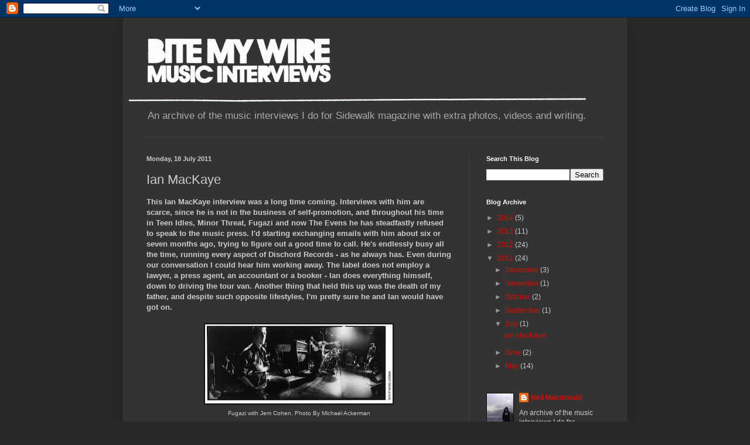

--- FILE ---
content_type: text/html; charset=UTF-8
request_url: https://bitemywire.blogspot.com/2011/07/ian-mackaye.html
body_size: 27983
content:
<!DOCTYPE html>
<html class='v2' dir='ltr' lang='en-GB'>
<head>
<link href='https://www.blogger.com/static/v1/widgets/335934321-css_bundle_v2.css' rel='stylesheet' type='text/css'/>
<meta content='width=1100' name='viewport'/>
<meta content='text/html; charset=UTF-8' http-equiv='Content-Type'/>
<meta content='blogger' name='generator'/>
<link href='https://bitemywire.blogspot.com/favicon.ico' rel='icon' type='image/x-icon'/>
<link href='http://bitemywire.blogspot.com/2011/07/ian-mackaye.html' rel='canonical'/>
<link rel="alternate" type="application/atom+xml" title="Bite My Wire - Atom" href="https://bitemywire.blogspot.com/feeds/posts/default" />
<link rel="alternate" type="application/rss+xml" title="Bite My Wire - RSS" href="https://bitemywire.blogspot.com/feeds/posts/default?alt=rss" />
<link rel="service.post" type="application/atom+xml" title="Bite My Wire - Atom" href="https://www.blogger.com/feeds/9012396643092124758/posts/default" />

<link rel="alternate" type="application/atom+xml" title="Bite My Wire - Atom" href="https://bitemywire.blogspot.com/feeds/5525336212194927941/comments/default" />
<!--Can't find substitution for tag [blog.ieCssRetrofitLinks]-->
<link href='https://blogger.googleusercontent.com/img/b/R29vZ2xl/AVvXsEitQ7LQbom3v9cTQN2KD4smB9XZ-uk99S7mnEWSHuFvj1Pr1kHetKe3GttJ2uqtYjMx5q7OXf7wYAq0tvp0eNtwjuXtMwj6efiKp2Ijxj28ZC1H0yhwKnDs70EOLJOvmWqS89qzWUPp_5h3/s320/Fugazi+interview+Jem+Cohen.jpg' rel='image_src'/>
<meta content='http://bitemywire.blogspot.com/2011/07/ian-mackaye.html' property='og:url'/>
<meta content='Ian MacKaye' property='og:title'/>
<meta content='This Ian MacKaye interview was a long time coming. Interviews with him are scarce,  since he is not in the business of self-promotion, and t...' property='og:description'/>
<meta content='https://blogger.googleusercontent.com/img/b/R29vZ2xl/AVvXsEitQ7LQbom3v9cTQN2KD4smB9XZ-uk99S7mnEWSHuFvj1Pr1kHetKe3GttJ2uqtYjMx5q7OXf7wYAq0tvp0eNtwjuXtMwj6efiKp2Ijxj28ZC1H0yhwKnDs70EOLJOvmWqS89qzWUPp_5h3/w1200-h630-p-k-no-nu/Fugazi+interview+Jem+Cohen.jpg' property='og:image'/>
<title>Bite My Wire: Ian MacKaye</title>
<style id='page-skin-1' type='text/css'><!--
/*
-----------------------------------------------
Blogger Template Style
Name:     Simple
Designer: Blogger
URL:      www.blogger.com
----------------------------------------------- */
/* Content
----------------------------------------------- */
body {
font: normal normal 12px Arial, Tahoma, Helvetica, FreeSans, sans-serif;
color: #cccccc;
background: #292929 none repeat scroll top left;
padding: 0 40px 40px 40px;
}
html body .region-inner {
min-width: 0;
max-width: 100%;
width: auto;
}
h2 {
font-size: 22px;
}
a:link {
text-decoration:none;
color: #dd0700;
}
a:visited {
text-decoration:none;
color: #cc0000;
}
a:hover {
text-decoration:underline;
color: #cc0000;
}
.body-fauxcolumn-outer .fauxcolumn-inner {
background: transparent none repeat scroll top left;
_background-image: none;
}
.body-fauxcolumn-outer .cap-top {
position: absolute;
z-index: 1;
height: 400px;
width: 100%;
}
.body-fauxcolumn-outer .cap-top .cap-left {
width: 100%;
background: transparent none repeat-x scroll top left;
_background-image: none;
}
.content-outer {
-moz-box-shadow: 0 0 40px rgba(0, 0, 0, .15);
-webkit-box-shadow: 0 0 5px rgba(0, 0, 0, .15);
-goog-ms-box-shadow: 0 0 10px #333333;
box-shadow: 0 0 40px rgba(0, 0, 0, .15);
margin-bottom: 1px;
}
.content-inner {
padding: 10px 10px;
}
.content-inner {
background-color: #333333;
}
/* Header
----------------------------------------------- */
.header-outer {
background: transparent none repeat-x scroll 0 -400px;
_background-image: none;
}
.Header h1 {
font: normal normal 60px Arial, Tahoma, Helvetica, FreeSans, sans-serif;
color: #ffffff;
text-shadow: -1px -1px 1px rgba(0, 0, 0, .2);
}
.Header h1 a {
color: #ffffff;
}
.Header .description {
font-size: 140%;
color: #aaaaaa;
}
.header-inner .Header .titlewrapper {
padding: 22px 30px;
}
.header-inner .Header .descriptionwrapper {
padding: 0 30px;
}
/* Tabs
----------------------------------------------- */
.tabs-inner .section:first-child {
border-top: 1px solid #404040;
}
.tabs-inner .section:first-child ul {
margin-top: -1px;
border-top: 1px solid #404040;
border-left: 0 solid #404040;
border-right: 0 solid #404040;
}
.tabs-inner .widget ul {
background: #222222 none repeat-x scroll 0 -800px;
_background-image: none;
border-bottom: 1px solid #404040;
margin-top: 0;
margin-left: -30px;
margin-right: -30px;
}
.tabs-inner .widget li a {
display: inline-block;
padding: .6em 1em;
font: normal normal 14px Arial, Tahoma, Helvetica, FreeSans, sans-serif;
color: #999999;
border-left: 1px solid #333333;
border-right: 0 solid #404040;
}
.tabs-inner .widget li:first-child a {
border-left: none;
}
.tabs-inner .widget li.selected a, .tabs-inner .widget li a:hover {
color: #ffffff;
background-color: #000000;
text-decoration: none;
}
/* Columns
----------------------------------------------- */
.main-outer {
border-top: 0 solid #404040;
}
.fauxcolumn-left-outer .fauxcolumn-inner {
border-right: 1px solid #404040;
}
.fauxcolumn-right-outer .fauxcolumn-inner {
border-left: 1px solid #404040;
}
/* Headings
----------------------------------------------- */
div.widget > h2,
div.widget h2.title {
margin: 0 0 1em 0;
font: normal bold 11px Arial, Tahoma, Helvetica, FreeSans, sans-serif;
color: #ffffff;
}
/* Widgets
----------------------------------------------- */
.widget .zippy {
color: #999999;
text-shadow: 2px 2px 1px rgba(0, 0, 0, .1);
}
.widget .popular-posts ul {
list-style: none;
}
/* Posts
----------------------------------------------- */
h2.date-header {
font: normal bold 11px Arial, Tahoma, Helvetica, FreeSans, sans-serif;
}
.date-header span {
background-color: transparent;
color: #cccccc;
padding: inherit;
letter-spacing: inherit;
margin: inherit;
}
.main-inner {
padding-top: 30px;
padding-bottom: 30px;
}
.main-inner .column-center-inner {
padding: 0 15px;
}
.main-inner .column-center-inner .section {
margin: 0 15px;
}
.post {
margin: 0 0 25px 0;
}
h3.post-title, .comments h4 {
font: normal normal 22px Arial, Tahoma, Helvetica, FreeSans, sans-serif;
margin: .75em 0 0;
}
.post-body {
font-size: 110%;
line-height: 1.4;
position: relative;
}
.post-body img, .post-body .tr-caption-container, .Profile img, .Image img,
.BlogList .item-thumbnail img {
padding: 0;
background: #111111;
border: 1px solid #111111;
-moz-box-shadow: 1px 1px 5px rgba(0, 0, 0, .1);
-webkit-box-shadow: 1px 1px 5px rgba(0, 0, 0, .1);
box-shadow: 1px 1px 5px rgba(0, 0, 0, .1);
}
.post-body img, .post-body .tr-caption-container {
padding: 1px;
}
.post-body .tr-caption-container {
color: #cccccc;
}
.post-body .tr-caption-container img {
padding: 0;
background: transparent;
border: none;
-moz-box-shadow: 0 0 0 rgba(0, 0, 0, .1);
-webkit-box-shadow: 0 0 0 rgba(0, 0, 0, .1);
box-shadow: 0 0 0 rgba(0, 0, 0, .1);
}
.post-header {
margin: 0 0 1.5em;
line-height: 1.6;
font-size: 90%;
}
.post-footer {
margin: 20px -2px 0;
padding: 5px 10px;
color: #888888;
background-color: #303030;
border-bottom: 1px solid #444444;
line-height: 1.6;
font-size: 90%;
}
#comments .comment-author {
padding-top: 1.5em;
border-top: 1px solid #404040;
background-position: 0 1.5em;
}
#comments .comment-author:first-child {
padding-top: 0;
border-top: none;
}
.avatar-image-container {
margin: .2em 0 0;
}
#comments .avatar-image-container img {
border: 1px solid #111111;
}
/* Comments
----------------------------------------------- */
.comments .comments-content .icon.blog-author {
background-repeat: no-repeat;
background-image: url([data-uri]);
}
.comments .comments-content .loadmore a {
border-top: 1px solid #999999;
border-bottom: 1px solid #999999;
}
.comments .comment-thread.inline-thread {
background-color: #303030;
}
.comments .continue {
border-top: 2px solid #999999;
}
/* Accents
---------------------------------------------- */
.section-columns td.columns-cell {
border-left: 1px solid #404040;
}
.blog-pager {
background: transparent none no-repeat scroll top center;
}
.blog-pager-older-link, .home-link,
.blog-pager-newer-link {
background-color: #333333;
padding: 5px;
}
.footer-outer {
border-top: 0 dashed #bbbbbb;
}
/* Mobile
----------------------------------------------- */
body.mobile  {
background-size: auto;
}
.mobile .body-fauxcolumn-outer {
background: transparent none repeat scroll top left;
}
.mobile .body-fauxcolumn-outer .cap-top {
background-size: 100% auto;
}
.mobile .content-outer {
-webkit-box-shadow: 0 0 3px rgba(0, 0, 0, .15);
box-shadow: 0 0 3px rgba(0, 0, 0, .15);
}
.mobile .tabs-inner .widget ul {
margin-left: 0;
margin-right: 0;
}
.mobile .post {
margin: 0;
}
.mobile .main-inner .column-center-inner .section {
margin: 0;
}
.mobile .date-header span {
padding: 0.1em 10px;
margin: 0 -10px;
}
.mobile h3.post-title {
margin: 0;
}
.mobile .blog-pager {
background: transparent none no-repeat scroll top center;
}
.mobile .footer-outer {
border-top: none;
}
.mobile .main-inner, .mobile .footer-inner {
background-color: #333333;
}
.mobile-index-contents {
color: #cccccc;
}
.mobile-link-button {
background-color: #dd0700;
}
.mobile-link-button a:link, .mobile-link-button a:visited {
color: #ffffff;
}
.mobile .tabs-inner .section:first-child {
border-top: none;
}
.mobile .tabs-inner .PageList .widget-content {
background-color: #000000;
color: #ffffff;
border-top: 1px solid #404040;
border-bottom: 1px solid #404040;
}
.mobile .tabs-inner .PageList .widget-content .pagelist-arrow {
border-left: 1px solid #404040;
}

--></style>
<style id='template-skin-1' type='text/css'><!--
body {
min-width: 860px;
}
.content-outer, .content-fauxcolumn-outer, .region-inner {
min-width: 860px;
max-width: 860px;
_width: 860px;
}
.main-inner .columns {
padding-left: 0px;
padding-right: 260px;
}
.main-inner .fauxcolumn-center-outer {
left: 0px;
right: 260px;
/* IE6 does not respect left and right together */
_width: expression(this.parentNode.offsetWidth -
parseInt("0px") -
parseInt("260px") + 'px');
}
.main-inner .fauxcolumn-left-outer {
width: 0px;
}
.main-inner .fauxcolumn-right-outer {
width: 260px;
}
.main-inner .column-left-outer {
width: 0px;
right: 100%;
margin-left: -0px;
}
.main-inner .column-right-outer {
width: 260px;
margin-right: -260px;
}
#layout {
min-width: 0;
}
#layout .content-outer {
min-width: 0;
width: 800px;
}
#layout .region-inner {
min-width: 0;
width: auto;
}
body#layout div.add_widget {
padding: 8px;
}
body#layout div.add_widget a {
margin-left: 32px;
}
--></style>
<link href='https://www.blogger.com/dyn-css/authorization.css?targetBlogID=9012396643092124758&amp;zx=9dae2f2f-ea84-40e1-b4a6-ca54bebab465' media='none' onload='if(media!=&#39;all&#39;)media=&#39;all&#39;' rel='stylesheet'/><noscript><link href='https://www.blogger.com/dyn-css/authorization.css?targetBlogID=9012396643092124758&amp;zx=9dae2f2f-ea84-40e1-b4a6-ca54bebab465' rel='stylesheet'/></noscript>
<meta name='google-adsense-platform-account' content='ca-host-pub-1556223355139109'/>
<meta name='google-adsense-platform-domain' content='blogspot.com'/>

</head>
<body class='loading variant-dark'>
<div class='navbar section' id='navbar' name='Navbar'><div class='widget Navbar' data-version='1' id='Navbar1'><script type="text/javascript">
    function setAttributeOnload(object, attribute, val) {
      if(window.addEventListener) {
        window.addEventListener('load',
          function(){ object[attribute] = val; }, false);
      } else {
        window.attachEvent('onload', function(){ object[attribute] = val; });
      }
    }
  </script>
<div id="navbar-iframe-container"></div>
<script type="text/javascript" src="https://apis.google.com/js/platform.js"></script>
<script type="text/javascript">
      gapi.load("gapi.iframes:gapi.iframes.style.bubble", function() {
        if (gapi.iframes && gapi.iframes.getContext) {
          gapi.iframes.getContext().openChild({
              url: 'https://www.blogger.com/navbar/9012396643092124758?po\x3d5525336212194927941\x26origin\x3dhttps://bitemywire.blogspot.com',
              where: document.getElementById("navbar-iframe-container"),
              id: "navbar-iframe"
          });
        }
      });
    </script><script type="text/javascript">
(function() {
var script = document.createElement('script');
script.type = 'text/javascript';
script.src = '//pagead2.googlesyndication.com/pagead/js/google_top_exp.js';
var head = document.getElementsByTagName('head')[0];
if (head) {
head.appendChild(script);
}})();
</script>
</div></div>
<div class='body-fauxcolumns'>
<div class='fauxcolumn-outer body-fauxcolumn-outer'>
<div class='cap-top'>
<div class='cap-left'></div>
<div class='cap-right'></div>
</div>
<div class='fauxborder-left'>
<div class='fauxborder-right'></div>
<div class='fauxcolumn-inner'>
</div>
</div>
<div class='cap-bottom'>
<div class='cap-left'></div>
<div class='cap-right'></div>
</div>
</div>
</div>
<div class='content'>
<div class='content-fauxcolumns'>
<div class='fauxcolumn-outer content-fauxcolumn-outer'>
<div class='cap-top'>
<div class='cap-left'></div>
<div class='cap-right'></div>
</div>
<div class='fauxborder-left'>
<div class='fauxborder-right'></div>
<div class='fauxcolumn-inner'>
</div>
</div>
<div class='cap-bottom'>
<div class='cap-left'></div>
<div class='cap-right'></div>
</div>
</div>
</div>
<div class='content-outer'>
<div class='content-cap-top cap-top'>
<div class='cap-left'></div>
<div class='cap-right'></div>
</div>
<div class='fauxborder-left content-fauxborder-left'>
<div class='fauxborder-right content-fauxborder-right'></div>
<div class='content-inner'>
<header>
<div class='header-outer'>
<div class='header-cap-top cap-top'>
<div class='cap-left'></div>
<div class='cap-right'></div>
</div>
<div class='fauxborder-left header-fauxborder-left'>
<div class='fauxborder-right header-fauxborder-right'></div>
<div class='region-inner header-inner'>
<div class='header section' id='header' name='Header'><div class='widget Header' data-version='1' id='Header1'>
<div id='header-inner'>
<a href='https://bitemywire.blogspot.com/' style='display: block'>
<img alt='Bite My Wire' height='138px; ' id='Header1_headerimg' src='https://blogger.googleusercontent.com/img/b/R29vZ2xl/AVvXsEhoZVmhqGB6HnVHC6gp_JcDX2GF-WR5b1K82-JlSW4JjEPPEi1hK055GkLC85x1lQb1_V0fFtV_S3ksSf3wbQv7uyHyhwXmzJzHU3joufUIGzxy1Oxci9wodFoGTspFtUx3EFqi2TubrKRZ/s1600/bite-my-wire-header2.jpg' style='display: block' width='780px; '/>
</a>
<div class='descriptionwrapper'>
<p class='description'><span>An archive of the music interviews I do for Sidewalk magazine with extra photos, videos and writing.</span></p>
</div>
</div>
</div></div>
</div>
</div>
<div class='header-cap-bottom cap-bottom'>
<div class='cap-left'></div>
<div class='cap-right'></div>
</div>
</div>
</header>
<div class='tabs-outer'>
<div class='tabs-cap-top cap-top'>
<div class='cap-left'></div>
<div class='cap-right'></div>
</div>
<div class='fauxborder-left tabs-fauxborder-left'>
<div class='fauxborder-right tabs-fauxborder-right'></div>
<div class='region-inner tabs-inner'>
<div class='tabs no-items section' id='crosscol' name='Cross-column'></div>
<div class='tabs no-items section' id='crosscol-overflow' name='Cross-Column 2'></div>
</div>
</div>
<div class='tabs-cap-bottom cap-bottom'>
<div class='cap-left'></div>
<div class='cap-right'></div>
</div>
</div>
<div class='main-outer'>
<div class='main-cap-top cap-top'>
<div class='cap-left'></div>
<div class='cap-right'></div>
</div>
<div class='fauxborder-left main-fauxborder-left'>
<div class='fauxborder-right main-fauxborder-right'></div>
<div class='region-inner main-inner'>
<div class='columns fauxcolumns'>
<div class='fauxcolumn-outer fauxcolumn-center-outer'>
<div class='cap-top'>
<div class='cap-left'></div>
<div class='cap-right'></div>
</div>
<div class='fauxborder-left'>
<div class='fauxborder-right'></div>
<div class='fauxcolumn-inner'>
</div>
</div>
<div class='cap-bottom'>
<div class='cap-left'></div>
<div class='cap-right'></div>
</div>
</div>
<div class='fauxcolumn-outer fauxcolumn-left-outer'>
<div class='cap-top'>
<div class='cap-left'></div>
<div class='cap-right'></div>
</div>
<div class='fauxborder-left'>
<div class='fauxborder-right'></div>
<div class='fauxcolumn-inner'>
</div>
</div>
<div class='cap-bottom'>
<div class='cap-left'></div>
<div class='cap-right'></div>
</div>
</div>
<div class='fauxcolumn-outer fauxcolumn-right-outer'>
<div class='cap-top'>
<div class='cap-left'></div>
<div class='cap-right'></div>
</div>
<div class='fauxborder-left'>
<div class='fauxborder-right'></div>
<div class='fauxcolumn-inner'>
</div>
</div>
<div class='cap-bottom'>
<div class='cap-left'></div>
<div class='cap-right'></div>
</div>
</div>
<!-- corrects IE6 width calculation -->
<div class='columns-inner'>
<div class='column-center-outer'>
<div class='column-center-inner'>
<div class='main section' id='main' name='Main'><div class='widget Blog' data-version='1' id='Blog1'>
<div class='blog-posts hfeed'>

          <div class="date-outer">
        
<h2 class='date-header'><span>Monday, 18 July 2011</span></h2>

          <div class="date-posts">
        
<div class='post-outer'>
<div class='post hentry uncustomized-post-template' itemprop='blogPost' itemscope='itemscope' itemtype='http://schema.org/BlogPosting'>
<meta content='https://blogger.googleusercontent.com/img/b/R29vZ2xl/AVvXsEitQ7LQbom3v9cTQN2KD4smB9XZ-uk99S7mnEWSHuFvj1Pr1kHetKe3GttJ2uqtYjMx5q7OXf7wYAq0tvp0eNtwjuXtMwj6efiKp2Ijxj28ZC1H0yhwKnDs70EOLJOvmWqS89qzWUPp_5h3/s320/Fugazi+interview+Jem+Cohen.jpg' itemprop='image_url'/>
<meta content='9012396643092124758' itemprop='blogId'/>
<meta content='5525336212194927941' itemprop='postId'/>
<a name='5525336212194927941'></a>
<h3 class='post-title entry-title' itemprop='name'>
Ian MacKaye
</h3>
<div class='post-header'>
<div class='post-header-line-1'></div>
</div>
<div class='post-body entry-content' id='post-body-5525336212194927941' itemprop='description articleBody'>
<b>This Ian MacKaye interview was a long time coming. </b><b>Interviews with him are scarce,  since he is not in the business of self-promotion, and throughout his time in Teen Idles, Minor Threat, Fugazi and now The Evens he has steadfastly refused to  speak to the music press. </b><b>I'd starting exchanging emails with him about six or seven months ago, trying to figure out a good time to call. He's endlessly busy all the time, running every aspect of Dischord Records - as he always has. Even during our conversation I could hear him working away. The label does not employ a  lawyer, a press agent, an accountant or a booker - Ian does everything  himself, down to driving the tour van.</b><b> </b><b>Another thing that held this up was the death of my father, and despite such opposite lifestyles, I'm pretty sure he and Ian would have got on.&nbsp;</b><br />
<br />
<div class="separator" style="clear: both; text-align: center;">
<a href="https://blogger.googleusercontent.com/img/b/R29vZ2xl/AVvXsEitQ7LQbom3v9cTQN2KD4smB9XZ-uk99S7mnEWSHuFvj1Pr1kHetKe3GttJ2uqtYjMx5q7OXf7wYAq0tvp0eNtwjuXtMwj6efiKp2Ijxj28ZC1H0yhwKnDs70EOLJOvmWqS89qzWUPp_5h3/s1600/Fugazi+interview+Jem+Cohen.jpg" imageanchor="1" style="margin-left: 1em; margin-right: 1em;"><img border="0" height="135" src="https://blogger.googleusercontent.com/img/b/R29vZ2xl/AVvXsEitQ7LQbom3v9cTQN2KD4smB9XZ-uk99S7mnEWSHuFvj1Pr1kHetKe3GttJ2uqtYjMx5q7OXf7wYAq0tvp0eNtwjuXtMwj6efiKp2Ijxj28ZC1H0yhwKnDs70EOLJOvmWqS89qzWUPp_5h3/s320/Fugazi+interview+Jem+Cohen.jpg" width="320" /></a></div>
<div style="text-align: center;">
<span style="font-size: x-small;">Fugazi with Jem Cohen. Photo By Michael Ackerman</span></div>
<br />
<b>What are you up to right now?</b><br />
There's always lots of crazy  administrative stuff going on, at all times. At this point Dischord has a  fairly vast catalogue, and we keep all the records in print in one form  or the other, and we pay royalties on all the records so we're always  looking after everything - keeping records in press, and right now we're  re-issuing some things. Like a Faith re-issue that has their first demo  on it, and a Void demo record that's going to be pretty mind-blowing.  It's a demo that nobody's heard and that the band doesn't even remember  making. It has 20 songs on it, it's pretty crazy. So I've been working  on that, and on trying to work out what we're going to put out in the  fall. I guess just digging around, but digging around means me going  into my archives and for the last couple of years I've been working on  organising that, and that's a huge job still.<br />
I've also been working on this <a href="http://www.dischord.com/fugazi_live_series" target="_blank">Fugazi live series website</a> which we're  hoping to start up in December, which basically, eventually - we have  about 850 recorded shows - we're going to put them all up by the end of  it. That's an enormous amount of work. We've created a massive database  with all the shows, all the opening bands, all the information we can  get about each show. We've created a page for each show. We've played  about 1,100 shows so we're going to create a page for every show and  post as many photos as we have for each show, flyers, anything like  that. So we've been building and building that. It's huge.<b>&nbsp;</b><br />
<br />
<b>Will people viewing the site be able to contribute?</b><br />
Yeah,  that's the idea eventually. Eventually you'll be able to post photos and  whatever, but that's still being built. Now we're just trying to get  the basic frame of it up, but every page will have a comments section  and a scrapbook where you can post photos.<b>&nbsp;</b><br />
<br />
<div class="separator" style="clear: both; text-align: center;">
<a href="https://blogger.googleusercontent.com/img/b/R29vZ2xl/AVvXsEhHUzbmnxfQSumSBn-Clc_KFsvbhpgfgoBPj_SC_e6zKQbsh5iQq4k0TmustaxPuzKYI0aAVjLI7T12k0eo56Ll7StKxx0HufwX0xgURzjYg3hkxLOhRWq-Yf85o__jYcN_r6dVQWm0SKGq/s1600/Ian+Mackaye+interview+1.jpg" imageanchor="1" style="margin-left: 1em; margin-right: 1em;"><img border="0" height="247" src="https://blogger.googleusercontent.com/img/b/R29vZ2xl/AVvXsEhHUzbmnxfQSumSBn-Clc_KFsvbhpgfgoBPj_SC_e6zKQbsh5iQq4k0TmustaxPuzKYI0aAVjLI7T12k0eo56Ll7StKxx0HufwX0xgURzjYg3hkxLOhRWq-Yf85o__jYcN_r6dVQWm0SKGq/s320/Ian+Mackaye+interview+1.jpg" width="320" /></a></div>
<div style="text-align: center;">
<span style="font-size: x-small;">Ian MacKaye. Photo by Amy Farina</span><b> </b></div>
<br />
<b>There's a massive amount of bands reforming just now to play  their so-called 'classic' albums. What do you think about that? It seems  to be happening at every festival now.</b><br />
I'm not too interested in  that concept. I actually just read an interview with Barry Hogan, who  does ATP, and he was saying that people want to hear bands play the albums.  He might be right, but I don't really care if that's what people want.  It's not something I'm interested in. Actually, I saw Devo do their  first album and it was nice to see tham play such great music. It's  always nice to see these people play, these geniuses, who've created  something that's so good, that it couldn't <i>not</i> exist. Depending upon your relationship with the music. A lot of the music... they're just like <i>perfect songs</i>. All these bands and musicians have created things that are somewhat <i>forever</i>  and so it's always nice to see the people, but I was very struck by  this idea of sticking to the format of the album. An album format does  not jive with live music. When Devo made their record for instance, it  was vinyl. It was two-sided. You would start your record with songs that  were strong, and the middle of the side was songs that were slightly  less strong - especially into side B. The songs at the end are not  necessarily songs that are the real corkers. But if you see a band play  live, at the end of the show you want to kinda come out swingin'! So it  was interesting to see them play the last couple of songs. They're good,  but you could tell that the emotional arc of the show was an  uncomfortable one because it wasn't related to the audience. To Devo's  credit they did the whole album except for the last two songs, and then  they came on and did the last two songs as the encore which was just  weird because they're not the strongest songs. But then, because the  crowd was unsatisfied to say the least, and the lights came up and the  music came on, people kept screaming "More, more", and then they started  chanting "Bullshit, bullshit" and Devo came back on. They did a couple  of their other songs and it was <i>great</i>. Suddenly you saw that these are people, not actors.<b>&nbsp;</b><br />
<br />
<div class="separator" style="clear: both; text-align: center;">
<a href="https://blogger.googleusercontent.com/img/b/R29vZ2xl/AVvXsEiHeT2YWWY8eeo2hrLrM2nmyQkCJU7MFGpxMNvYK1iNeQhQ8zR4It6IzL0w_8XJvX6_oxRnsCl9digC7QOw_CjGA8l3iE3n85PJ-Yhgk7zhi-cI1rYpzOF_iCuNa656ZfI-srUP8-6f-jPj/s1600/Minor+Threat+live.jpg" imageanchor="1" style="margin-left: 1em; margin-right: 1em;"><img border="0" height="221" src="https://blogger.googleusercontent.com/img/b/R29vZ2xl/AVvXsEiHeT2YWWY8eeo2hrLrM2nmyQkCJU7MFGpxMNvYK1iNeQhQ8zR4It6IzL0w_8XJvX6_oxRnsCl9digC7QOw_CjGA8l3iE3n85PJ-Yhgk7zhi-cI1rYpzOF_iCuNa656ZfI-srUP8-6f-jPj/s320/Minor+Threat+live.jpg" width="320" /></a></div>
<div style="text-align: center;">
<span style="font-size: x-small;">Minor Threat, 1980, by Susie Josephson Horgan</span></div>
<b>Right.</b><br />
I saw maybe one other band do that 'album recital',  but it just doesn't mean anything to me. I'm not interested in that. I  can always listen to the records. I kinda think that if bands want to  play music- and they want to play music with each other- then that's  great! And if the audience wants to go along with the journey, then  great! If the audience doesn't want to go along with the journey, that's  great too. But if it's a matter of getting together just to do these  particular albums then I have to think that a central driving factor has  to be economics. A fiscal rationale. No band I've ever been in has ever  played music for money, so the idea just doesn't appeal to me. People  listen to Minor Threat now and are like "You could make so much money  from Minor Threat!", but Minor Threat never played a show for money, so  why would we start now? Same as Fugazi! Fugazi never played a show for  money, ever. We played a show to play a show.<br />
<br />
<div class="separator" style="clear: both; text-align: center;">
<iframe allowfullscreen="allowfullscreen" frameborder="0" height="266" mozallowfullscreen="mozallowfullscreen" src="https://www.youtube.com/embed/apuLs_ayKRM?feature=player_embedded" webkitallowfullscreen="webkitallowfullscreen" width="320"></iframe></div>
<div style="text-align: center;">
<span style="font-size: x-small;">From Jem Cohen's outstanding 'Instrument' documentary.</span></div>
<br />
<b>How do you feel about the maleness of hardcore music?</b> <b>Every  time I saw Fugazi there would be people drunk, beer going everywhere  and a lot of aggression in the crowd. If this is counter to all the  things you stand for, did it not demoralise you?</b> <b>Was any of that what led to the Evens?</b><br />
People who are drunk, and going crazy, do not represent everything I'm  against, you know? What I'm against is war. That's what I'm against. You  know - war and murder! People's perception of me in Minor Threat,  people's idea was that I was a fundamentalist, that I wanted everybody  to behave themselves - that's just not the case. That wasn't the case  with Fugazi shows. What I wanted was to be at the table with everyone  else. If I'm part of a band, and the band's playing a show, then we feel  a responsibility to our guests. I don't care if people are drunk or if  people are going wild. As long as they're not going wild on other  people. If people are drunk, I don't care. I think you and I can both  agree that alcohol is a toxic substance. That's just the reality. It's  obviously a matter of how it's applied, but ultimately it's a toxin.  Obviously I'd prefer if people didn't put poison in their bodies, that's  just me, but it doesn't mean that people who do are not welcome in my  life - they are, and they're around me all the time. They've always been  around me my whole life. What was far more discouraging for me, and  what was far more compelling about the Evens' approach was the business  of it all. When you get to a certain level as a band, you end up being  corralled into a really specific type of venue. Where do you live?<br />
<br />
<b>I'm in Glasgow.</b><br />
So we'd be like "Hello Barrowlands!"  That's the venue that we would play. And that's where we did play.  Generally that's the room. In any given city there'll be one or two  rooms like that. They're venues, and on any given night there's music  being presented, or every other night or something. If you look at the  upcoming shows there's like a hardcore band from 1987, then some band  from Black Rock Arkansas in the seventies and then there's a trip-hop  band. It's like you're just in this circuit of bands, and it's hard to  transform those spaces because those spaces are process centres. Every  night they process whatever sort of music it is. By and large with those  venues their economy is based upon self-destruction because they're  bars! This is not about drunk people, this is about the business of  selling alcohol. There was something for me that was deeply  discouraging, for me, that this form of expression that I got can only  be presented in these specific kinds of rooms. It's very discouraging  for me because I don't think of music as self-destructive, I think of it  as self-<i>con</i>structive. It bothers the fuck out of me that you  have to have alcohol at every gig. With the Evens, we did a show at the  Canterbury UCA. and with the Evens we have our own PA and our own mics,  and we've played all these galleries and all these museums, and we can  play <i>anywhere</i>. We were invited to play this art college so we  think "Great!", and we go down there and there's all these giant empty  gallery rooms, just <i>perfect</i> for us. Perfect rooms. But we had to  play in the pub. The pub, of course, is a noisy affair, with folk  slingin' beer around. It's loud. A lot of people don't go to the pub to  hear music, they go to talk.<br />
<br />
<div class="separator" style="clear: both; text-align: center;">
<iframe allowfullscreen="allowfullscreen" frameborder="0" height="266" mozallowfullscreen="mozallowfullscreen" src="https://www.youtube.com/embed/3bP1g6OLN0I?feature=player_embedded" webkitallowfullscreen="webkitallowfullscreen" width="320"></iframe></div>
<div style="text-align: center;">
<span style="font-size: x-small;">T</span><span style="font-size: x-small;">he Evens,<b> </b>live in London at Regent Hall on April 7 2006</span><b> </b></div>
<div class="separator" style="clear: both; text-align: center;">
</div>
<br />
<b>And to buy alcohol.</b><br />
Right. And right next door there's  this beautiful, empty, quiet room that we could fuckin' make magic. That  to me was such an indication of this deeply perverse notion that music-  popular music- must have alcohol. I think that people, by and large,  have swallowed this hook, line and sinker, and that's why when people go  to see shows they just have to have a beer in their hand.<br />
<br />
<b>That's why you get brewers sponsoring venues now.</b><br />
Of course.<br />
<br />
<b>Over  here Miller do a weekly 'showcase' for unsigned bands, and all they  sell is Miller. I can only presume that if any of these bands were to  actually make it, they'd very much be under the control of Miller.</b><br />
That's the thing. You know Kathmandu in Nepal? It's a city that's buried  in the middle of a bunch of mountains, but it's an active city, and  people have lived there for thousands of years. But at some point, the  British decided to pay a visit, and take the fuckin' joint over, and  they're like "What, you grow food on the mountainside? You do terrace  farming? Here's a can of beans. Eat these instead." And then they start  just flying food in, so people start eating the beans out the cans  'cause it's easier than farming. Then at some point they realised they  forgot how to farm, and now the planes <i>have</i> to come in every day.  They've become dependant upon that. I think it's the same in music. At  one point people were playing music, and it was just a reality, and then  the alcohol industry got involved and they thought "We can make this  more lucrative, we can do this for you", and at some point the bands  just forgot that they can do it without them- they've become dependant  upon that industry. And that's exactly what they wanted. Precisely what  they desired. And they <i>got it</i>.<b>&nbsp;</b><br />
<br />
<div class="separator" style="clear: both; text-align: center;">
<a href="https://blogger.googleusercontent.com/img/b/R29vZ2xl/AVvXsEj92zPRa0bwAGjWQYs_3D0ztZ1N5af-L096mFuFLI8TqE20V4q8O3hiGniZGDmDAoEryAgLG7ilIgZ_nZ96XjeXNAmjkB5EzWmDiU3jUaPeNUAWnPKSzQhb1dFDZMqIb2mM2_kLI-oFF2YZ/s1600/Fugazi+live.jpg" imageanchor="1" style="margin-left: 1em; margin-right: 1em;"><img border="0" height="215" src="https://blogger.googleusercontent.com/img/b/R29vZ2xl/AVvXsEj92zPRa0bwAGjWQYs_3D0ztZ1N5af-L096mFuFLI8TqE20V4q8O3hiGniZGDmDAoEryAgLG7ilIgZ_nZ96XjeXNAmjkB5EzWmDiU3jUaPeNUAWnPKSzQhb1dFDZMqIb2mM2_kLI-oFF2YZ/s320/Fugazi+live.jpg" width="320" /></a></div>
<div style="text-align: center;">
<span style="font-size: x-small;">Fugazi.<b> </b>Photo By Michael Ackerman</span><b> </b></div>
<br />
<b>Dischord releases are on Spotify now, whereas they were not  before. Did something change in the Spotify model to elicit this change?</b> <b>Or in your own thinking?</b><br />
Spotify  is not really a known quantity here. I know it's huge over there, but  it's not really made its way into America. How people want their music  is endlessly baffling to me. I'm not a 'formatist'. I remember when  cassettes came into demand. When 'Repeater' came out, I think we sold  more cassettes than we did vinyl. We sold 150,000 cassettes or  something, right off the bat. We were like "Jesus Christ!" Cassettes are  just the <i>worst</i> format, in terms of quality. But I've always  believed that if people want cassettes, we'll make cassettes. When CDs  came along, we made CDs. We're never cutting edge, we always let it go  for a while and see what the people want. When downloads had been around  for a few years, and the bands said "We want downloads", we did  downloads. Our basic premise is that we'll make it available, but there  always has to be an option- an alternative, another way of doing it. So  for instance if people have an issue with something like a Spotify  service, then they can always come to <a href="http://www.dischord.com/">Dischord</a> and  download from us. There's a guy we're working with who's looking after  music services in Europe and I think Spotify fell into that. I can tell  you from a label's point of view that it's absolutely mind-numbing the  number of services and the different ways that they work, the different  ways that they report, the different ways that they pay - if they pay -  and so on. We're just trying to get our minds around it. With Spotify,  I'd never really heard of it, but somebody was saying that it's  absolutely massive in Europe. I'm assuming it's streaming?<br />
<br />
<b>Yeah, it's a streaming service. It's &#163;10 a month for unlimited music, which I think is pretty reasonable.</b><br />
I  think it's reasonable. This is a thing that at some point people are  going to have to make a decision- everything that's ever been recorded,  in theory, they can listen to for free for the rest of their lives. If  they're not interested in supporting the arts at all, if they're not  interested in paying for anything or feel they shouldn't <i>have</i> to  pay for anything, then they are going to risk not ever having new music  again. There are actually costs involved with recording, you know? Even  for me right now, I've been so busy dealing with the commerce of  Dischord, and business stuff, that I don't have any time to write. Amy  and I practice three times a week, but I have no time to write at all. I  can't just sit down and finish a bunch of songs because I'm always  working. People have to make a decision. I think if people didn't want  to buy our records at all, then I'd be really screwed. The populous is  going to think "We want new music!", and if that's the case then fuckin'  stop thinking everything is for free all the time! There's two things  going on. One is that people think they're patrons of the arts, and  these are all billionaires who've just dropped off a $100,000 ranch or  something. Another thing is advertising, and people assume that that's  how you make your money. People say nowadays that the only way you can  make money through music is to "have your music in ads". I think that's a  load of fuckin' bullshit. The fact that that phrase has been repeated  so often makes me think that in fact the advertising people themselves  have planted that notion. It's not true! People become lazy. It's like  "You can't get there unless you buy a car", and that's not true, you can  fuckin' <i>walk</i>! You know? But if people just repeat something  often enough it becomes true. I think that this thing about 'the only  way you can make money playing music is making music for ads', that's  just not making a living. That's just a bummer.<br />
<br />
<div class="separator" style="clear: both; text-align: center;">
<iframe allowfullscreen="allowfullscreen" frameborder="0" height="266" mozallowfullscreen="mozallowfullscreen" src="https://www.youtube.com/embed/KWU5AAC8XEo?feature=player_embedded" webkitallowfullscreen="webkitallowfullscreen" width="320"></iframe></div>
<div style="text-align: center;">
<span style="font-size: x-small;">Minor Threat skateboarding, and Steppin' Stone live 1982</span></div>
<br />
<div class="separator" style="clear: both; text-align: left;">
<b>Do you ever feel like you've become some kind of underground  legend in spite of your approach? To what extent do you think you can  control what people perceive you as?</b></div>
I don't try to control  anything. So I can't control how anybody thinks about me. I can't  control all the mis-information that gets handed around. There are so  many things that people think about me that are so wrong, but who  cares?! As important as you or I might thing Fugazi was as a band,  99.99% of the world will never even hear of us. At all. If Fugazi was to  simultaneously explode, and every record disappear, the Earth's  rotation would not be altered at all. It's just not that big of a deal.  People who are obsessing about me, or about the band, or about the label,  who are trying to steer things are irritating to me. But I don't care  really. Ultimately it's a manifestation of their own power issues, their  own control issues. When people try to steer you, or tell you what to  do, that's because <i>they</i> are at a loss in <i>their own</i> lives.<br />
You might say "What about at shows, when you're telling people not to  jump on each other's heads?", and that's me being a good host. Asking my  guests to not stab each other with forks at the dinner table. And I think that's fair enough.<br />
<div class="separator" style="clear: both; text-align: left;">
<br /></div>
<div class="separator" style="clear: both; text-align: center;">
<b> </b><a href="https://blogger.googleusercontent.com/img/b/R29vZ2xl/AVvXsEj5qNcQyoOU6jOffjm-W9CYpPJiNnNmgrqHYTyy0G3nYCPltfxFvc-aQWDoLFkfyQ0lnTI7QygomqWqbYwG6HzzJawrh4foB-ZDSwNi2WlNWo5qhZ6sxOjB6uw-M3eshuFSgf_rkPpHrVf2/s1600/Evens.jpg" imageanchor="1" style="margin-left: 1em; margin-right: 1em;"><img border="0" height="210" src="https://blogger.googleusercontent.com/img/b/R29vZ2xl/AVvXsEj5qNcQyoOU6jOffjm-W9CYpPJiNnNmgrqHYTyy0G3nYCPltfxFvc-aQWDoLFkfyQ0lnTI7QygomqWqbYwG6HzzJawrh4foB-ZDSwNi2WlNWo5qhZ6sxOjB6uw-M3eshuFSgf_rkPpHrVf2/s320/Evens.jpg" width="320" /></a></div>
<div style="text-align: center;">
<span style="font-size: x-small;">The Evens- Ian MacKaye and Amy Farina. Photo by The Evens</span><b></b></div>
<div style="text-align: center;">
<b><br />
</b></div>
<b>Despite being the home of the White House and of Congress,  Washington D.C. doesn't have a senator, and its citizens are the only  ones in the country without the right to vote for one.</b> <b>What's it like living in a place like that?</b><br />
Well, I've only ever lived here so I don't really have any sense of what  it's like to live elsewhere. What's maddening about living in the  District, is that we are essentially under the control of the Federal  Government, and we are- as a city - a very liberal town, so the  conservatives always try to make an example out of us. So for instance,  the District had a handgun control. In D.C. there are laws that you can  not have a handgun. The Republicans were trying to get money for the  City, and came up with a rider, basically, saying we'd get money for the  City if we agreed to waive the handgun law. The people in the City  don't want to have handguns, but the Republicans want to make it OK for  us to have guns. That's frustrating, and it happens all the time. Just  being told, "Oh, that's too bad. That's what's going to happen". D.C.'s  people have to come up with creative ways to navigate these new laws.  For instance, our court system here is Federal, because we're a Federal  enclave, and the Federal guidelines about cocaine and crack are really,  really strict. People are getting busted all the time for these things.  The judges don't agree with the Federal guidelines for these things,  but, by law, they have to follow them. So what they do, they way they  navigate it, is that they change the charges. So instead of the charge  being 'Possession Of A Controlled Substance', they might change the  charge to 'Loitering'. They'll do something to get it away from these  Federally mandated sentences. The people are still guilty, but they  won't have to go to jail for something as ridiculous as having drugs.<br />
I think living here has played a role in the way Dischord is operated.  Washington D.C. is a bureaucratic town, and you never ask for  permission, because the answer's always no. That's how bureaucracy  works, because if you ask to do something, and they say yes and  something goes wrong then they're in trouble. If they say no, then  nothing goes wrong!<br />
<br />
<b>And everybody's safe.</b><br />
Right. In this town I've always said "Don't ask for permission, because  the answer's always no". If you think about our work, when we started  Dischord we didn't register the name, we didn't copyright the name- we  still haven't. We didn't get a business licence, we didn't get a lawyer-  we've never had a lawyer. We didn't have contracts, we just made  records because that's what record labels do. We didn't ask for  permission, we just did it. If we <i>had</i> asked for permission, and  we tried to do it formally, then I don't think we'd be having this  conversation now. Being 18 years old, starting a record label and asking  someone how you do this and they give you the formal structure? That  would have taken the air outta that fuckin' thing right away! I would  have quit immediately. But instead we just went in and did it. With  Fugazi, we just played so many shows in D.C., and with the exception of  the shows that we did on Federal property- the park system, where we had  to get permission from the park police- by and large we never asked for  permission or a concert licence or anything. We just did the shows.  It's not hard to do! You need to learn that lesson- don't ask, just do!<br />
<br />
<b>Is there anything on Dischord that you think the readers in Europe should know about that they might not be aware of?</b><br />
I  always encourage people to listen to Lungfish. Lungfish to me is like a  spring, a beautiful body of water that everybody should take a swim in.  But nobody seems to know they exist and if they come across it they  don't know if it's a safe place to jump in. It is fuckin' safe, jump the  fuck in, people!<br />
<div class="separator" style="clear: both; text-align: center;">
</div>
<div class="separator" style="clear: both; text-align: center;">
</div>
<div class="separator" style="clear: both; text-align: center;">
</div>
<div class="separator" style="clear: both; text-align: center;">
<br /></div>
&nbsp; &nbsp; &nbsp; &nbsp; &nbsp; &nbsp; &nbsp; &nbsp; &nbsp;&nbsp;&nbsp; &nbsp; &nbsp; &nbsp;&nbsp; <iframe allowfullscreen="allowfullscreen" frameborder="0" height="266" mozallowfullscreen="mozallowfullscreen" src="https://www.youtube.com/embed/J7EfdPrmxVo?feature=player_embedded" webkitallowfullscreen="webkitallowfullscreen" width="320"></iframe><br />
<div class="separator" style="clear: both; text-align: center;">
<span style="font-size: x-small;">Lungfish - Love Will Ruin Your Mind</span></div>
<div class="separator" style="clear: both; text-align: center;">
<br /></div>
<div class="separator" style="clear: both; text-align: center;">
<i>Big thanks to <a href="http://radiomagnetic.com/">Radio Magnetic</a> for letting me use their Skype computer to record this interview.</i></div>
<div style='clear: both;'></div>
</div>
<div class='post-footer'>
<div class='post-footer-line post-footer-line-1'>
<span class='post-author vcard'>
Posted by
<span class='fn' itemprop='author' itemscope='itemscope' itemtype='http://schema.org/Person'>
<meta content='https://www.blogger.com/profile/10726834262506711032' itemprop='url'/>
<a class='g-profile' href='https://www.blogger.com/profile/10726834262506711032' rel='author' title='author profile'>
<span itemprop='name'>Neil Macdonald</span>
</a>
</span>
</span>
<span class='post-timestamp'>
at
<meta content='http://bitemywire.blogspot.com/2011/07/ian-mackaye.html' itemprop='url'/>
<a class='timestamp-link' href='https://bitemywire.blogspot.com/2011/07/ian-mackaye.html' rel='bookmark' title='permanent link'><abbr class='published' itemprop='datePublished' title='2011-07-18T04:28:00-07:00'>04:28</abbr></a>
</span>
<span class='post-comment-link'>
</span>
<span class='post-icons'>
<span class='item-control blog-admin pid-1516918310'>
<a href='https://www.blogger.com/post-edit.g?blogID=9012396643092124758&postID=5525336212194927941&from=pencil' title='Edit Post'>
<img alt='' class='icon-action' height='18' src='https://resources.blogblog.com/img/icon18_edit_allbkg.gif' width='18'/>
</a>
</span>
</span>
<div class='post-share-buttons goog-inline-block'>
<a class='goog-inline-block share-button sb-email' href='https://www.blogger.com/share-post.g?blogID=9012396643092124758&postID=5525336212194927941&target=email' target='_blank' title='Email This'><span class='share-button-link-text'>Email This</span></a><a class='goog-inline-block share-button sb-blog' href='https://www.blogger.com/share-post.g?blogID=9012396643092124758&postID=5525336212194927941&target=blog' onclick='window.open(this.href, "_blank", "height=270,width=475"); return false;' target='_blank' title='BlogThis!'><span class='share-button-link-text'>BlogThis!</span></a><a class='goog-inline-block share-button sb-twitter' href='https://www.blogger.com/share-post.g?blogID=9012396643092124758&postID=5525336212194927941&target=twitter' target='_blank' title='Share to X'><span class='share-button-link-text'>Share to X</span></a><a class='goog-inline-block share-button sb-facebook' href='https://www.blogger.com/share-post.g?blogID=9012396643092124758&postID=5525336212194927941&target=facebook' onclick='window.open(this.href, "_blank", "height=430,width=640"); return false;' target='_blank' title='Share to Facebook'><span class='share-button-link-text'>Share to Facebook</span></a><a class='goog-inline-block share-button sb-pinterest' href='https://www.blogger.com/share-post.g?blogID=9012396643092124758&postID=5525336212194927941&target=pinterest' target='_blank' title='Share to Pinterest'><span class='share-button-link-text'>Share to Pinterest</span></a>
</div>
</div>
<div class='post-footer-line post-footer-line-2'>
<span class='post-labels'>
Labels:
<a href='https://bitemywire.blogspot.com/search/label/Amy%20Farina' rel='tag'>Amy Farina</a>,
<a href='https://bitemywire.blogspot.com/search/label/ATP' rel='tag'>ATP</a>,
<a href='https://bitemywire.blogspot.com/search/label/Dischord' rel='tag'>Dischord</a>,
<a href='https://bitemywire.blogspot.com/search/label/Evens' rel='tag'>Evens</a>,
<a href='https://bitemywire.blogspot.com/search/label/Fugazi' rel='tag'>Fugazi</a>,
<a href='https://bitemywire.blogspot.com/search/label/Ian%20MacKaye' rel='tag'>Ian MacKaye</a>,
<a href='https://bitemywire.blogspot.com/search/label/Lungfish' rel='tag'>Lungfish</a>,
<a href='https://bitemywire.blogspot.com/search/label/Minor%20Threat' rel='tag'>Minor Threat</a>,
<a href='https://bitemywire.blogspot.com/search/label/Spotify' rel='tag'>Spotify</a>,
<a href='https://bitemywire.blogspot.com/search/label/Teen%20Idles' rel='tag'>Teen Idles</a>,
<a href='https://bitemywire.blogspot.com/search/label/Void' rel='tag'>Void</a>,
<a href='https://bitemywire.blogspot.com/search/label/Washington%20DC' rel='tag'>Washington DC</a>
</span>
</div>
<div class='post-footer-line post-footer-line-3'>
<span class='post-location'>
</span>
</div>
</div>
</div>
<div class='comments' id='comments'>
<a name='comments'></a>
<h4>2 comments:</h4>
<div class='comments-content'>
<script async='async' src='' type='text/javascript'></script>
<script type='text/javascript'>
    (function() {
      var items = null;
      var msgs = null;
      var config = {};

// <![CDATA[
      var cursor = null;
      if (items && items.length > 0) {
        cursor = parseInt(items[items.length - 1].timestamp) + 1;
      }

      var bodyFromEntry = function(entry) {
        var text = (entry &&
                    ((entry.content && entry.content.$t) ||
                     (entry.summary && entry.summary.$t))) ||
            '';
        if (entry && entry.gd$extendedProperty) {
          for (var k in entry.gd$extendedProperty) {
            if (entry.gd$extendedProperty[k].name == 'blogger.contentRemoved') {
              return '<span class="deleted-comment">' + text + '</span>';
            }
          }
        }
        return text;
      }

      var parse = function(data) {
        cursor = null;
        var comments = [];
        if (data && data.feed && data.feed.entry) {
          for (var i = 0, entry; entry = data.feed.entry[i]; i++) {
            var comment = {};
            // comment ID, parsed out of the original id format
            var id = /blog-(\d+).post-(\d+)/.exec(entry.id.$t);
            comment.id = id ? id[2] : null;
            comment.body = bodyFromEntry(entry);
            comment.timestamp = Date.parse(entry.published.$t) + '';
            if (entry.author && entry.author.constructor === Array) {
              var auth = entry.author[0];
              if (auth) {
                comment.author = {
                  name: (auth.name ? auth.name.$t : undefined),
                  profileUrl: (auth.uri ? auth.uri.$t : undefined),
                  avatarUrl: (auth.gd$image ? auth.gd$image.src : undefined)
                };
              }
            }
            if (entry.link) {
              if (entry.link[2]) {
                comment.link = comment.permalink = entry.link[2].href;
              }
              if (entry.link[3]) {
                var pid = /.*comments\/default\/(\d+)\?.*/.exec(entry.link[3].href);
                if (pid && pid[1]) {
                  comment.parentId = pid[1];
                }
              }
            }
            comment.deleteclass = 'item-control blog-admin';
            if (entry.gd$extendedProperty) {
              for (var k in entry.gd$extendedProperty) {
                if (entry.gd$extendedProperty[k].name == 'blogger.itemClass') {
                  comment.deleteclass += ' ' + entry.gd$extendedProperty[k].value;
                } else if (entry.gd$extendedProperty[k].name == 'blogger.displayTime') {
                  comment.displayTime = entry.gd$extendedProperty[k].value;
                }
              }
            }
            comments.push(comment);
          }
        }
        return comments;
      };

      var paginator = function(callback) {
        if (hasMore()) {
          var url = config.feed + '?alt=json&v=2&orderby=published&reverse=false&max-results=50';
          if (cursor) {
            url += '&published-min=' + new Date(cursor).toISOString();
          }
          window.bloggercomments = function(data) {
            var parsed = parse(data);
            cursor = parsed.length < 50 ? null
                : parseInt(parsed[parsed.length - 1].timestamp) + 1
            callback(parsed);
            window.bloggercomments = null;
          }
          url += '&callback=bloggercomments';
          var script = document.createElement('script');
          script.type = 'text/javascript';
          script.src = url;
          document.getElementsByTagName('head')[0].appendChild(script);
        }
      };
      var hasMore = function() {
        return !!cursor;
      };
      var getMeta = function(key, comment) {
        if ('iswriter' == key) {
          var matches = !!comment.author
              && comment.author.name == config.authorName
              && comment.author.profileUrl == config.authorUrl;
          return matches ? 'true' : '';
        } else if ('deletelink' == key) {
          return config.baseUri + '/comment/delete/'
               + config.blogId + '/' + comment.id;
        } else if ('deleteclass' == key) {
          return comment.deleteclass;
        }
        return '';
      };

      var replybox = null;
      var replyUrlParts = null;
      var replyParent = undefined;

      var onReply = function(commentId, domId) {
        if (replybox == null) {
          // lazily cache replybox, and adjust to suit this style:
          replybox = document.getElementById('comment-editor');
          if (replybox != null) {
            replybox.height = '250px';
            replybox.style.display = 'block';
            replyUrlParts = replybox.src.split('#');
          }
        }
        if (replybox && (commentId !== replyParent)) {
          replybox.src = '';
          document.getElementById(domId).insertBefore(replybox, null);
          replybox.src = replyUrlParts[0]
              + (commentId ? '&parentID=' + commentId : '')
              + '#' + replyUrlParts[1];
          replyParent = commentId;
        }
      };

      var hash = (window.location.hash || '#').substring(1);
      var startThread, targetComment;
      if (/^comment-form_/.test(hash)) {
        startThread = hash.substring('comment-form_'.length);
      } else if (/^c[0-9]+$/.test(hash)) {
        targetComment = hash.substring(1);
      }

      // Configure commenting API:
      var configJso = {
        'maxDepth': config.maxThreadDepth
      };
      var provider = {
        'id': config.postId,
        'data': items,
        'loadNext': paginator,
        'hasMore': hasMore,
        'getMeta': getMeta,
        'onReply': onReply,
        'rendered': true,
        'initComment': targetComment,
        'initReplyThread': startThread,
        'config': configJso,
        'messages': msgs
      };

      var render = function() {
        if (window.goog && window.goog.comments) {
          var holder = document.getElementById('comment-holder');
          window.goog.comments.render(holder, provider);
        }
      };

      // render now, or queue to render when library loads:
      if (window.goog && window.goog.comments) {
        render();
      } else {
        window.goog = window.goog || {};
        window.goog.comments = window.goog.comments || {};
        window.goog.comments.loadQueue = window.goog.comments.loadQueue || [];
        window.goog.comments.loadQueue.push(render);
      }
    })();
// ]]>
  </script>
<div id='comment-holder'>
<div class="comment-thread toplevel-thread"><ol id="top-ra"><li class="comment" id="c506279787619723913"><div class="avatar-image-container"><img src="//resources.blogblog.com/img/blank.gif" alt=""/></div><div class="comment-block"><div class="comment-header"><cite class="user">Anonymous</cite><span class="icon user "></span><span class="datetime secondary-text"><a rel="nofollow" href="https://bitemywire.blogspot.com/2011/07/ian-mackaye.html?showComment=1312062662615#c506279787619723913">30 July 2011 at 14:51</a></span></div><p class="comment-content">Very inspiring interview. Thanks!</p><span class="comment-actions secondary-text"><a class="comment-reply" target="_self" data-comment-id="506279787619723913">Reply</a><span class="item-control blog-admin blog-admin pid-883020707"><a target="_self" href="https://www.blogger.com/comment/delete/9012396643092124758/506279787619723913">Delete</a></span></span></div><div class="comment-replies"><div id="c506279787619723913-rt" class="comment-thread inline-thread hidden"><span class="thread-toggle thread-expanded"><span class="thread-arrow"></span><span class="thread-count"><a target="_self">Replies</a></span></span><ol id="c506279787619723913-ra" class="thread-chrome thread-expanded"><div></div><div id="c506279787619723913-continue" class="continue"><a class="comment-reply" target="_self" data-comment-id="506279787619723913">Reply</a></div></ol></div></div><div class="comment-replybox-single" id="c506279787619723913-ce"></div></li><li class="comment" id="c6320302527691479586"><div class="avatar-image-container"><img src="//resources.blogblog.com/img/blank.gif" alt=""/></div><div class="comment-block"><div class="comment-header"><cite class="user">Anonymous</cite><span class="icon user "></span><span class="datetime secondary-text"><a rel="nofollow" href="https://bitemywire.blogspot.com/2011/07/ian-mackaye.html?showComment=1390982996242#c6320302527691479586">29 January 2014 at 00:09</a></span></div><p class="comment-content">I read this blog.This is very interesting blog.You have shared really very good information.If looking for cosmopolitan brand licensing.<br><br><a href="http://imglicensing.com/brands-and-clients/hearst-magazines/" rel="nofollow">cosmopolitan brand licensing</a> &amp; <a href="http://it.imglicensing.com/brands-and-clients/esquire/" rel="nofollow">esquire licensing</a></p><span class="comment-actions secondary-text"><a class="comment-reply" target="_self" data-comment-id="6320302527691479586">Reply</a><span class="item-control blog-admin blog-admin pid-883020707"><a target="_self" href="https://www.blogger.com/comment/delete/9012396643092124758/6320302527691479586">Delete</a></span></span></div><div class="comment-replies"><div id="c6320302527691479586-rt" class="comment-thread inline-thread hidden"><span class="thread-toggle thread-expanded"><span class="thread-arrow"></span><span class="thread-count"><a target="_self">Replies</a></span></span><ol id="c6320302527691479586-ra" class="thread-chrome thread-expanded"><div></div><div id="c6320302527691479586-continue" class="continue"><a class="comment-reply" target="_self" data-comment-id="6320302527691479586">Reply</a></div></ol></div></div><div class="comment-replybox-single" id="c6320302527691479586-ce"></div></li></ol><div id="top-continue" class="continue"><a class="comment-reply" target="_self">Add comment</a></div><div class="comment-replybox-thread" id="top-ce"></div><div class="loadmore hidden" data-post-id="5525336212194927941"><a target="_self">Load more...</a></div></div>
</div>
</div>
<p class='comment-footer'>
<div class='comment-form'>
<a name='comment-form'></a>
<p>
</p>
<a href='https://www.blogger.com/comment/frame/9012396643092124758?po=5525336212194927941&hl=en-GB&saa=85391&origin=https://bitemywire.blogspot.com' id='comment-editor-src'></a>
<iframe allowtransparency='true' class='blogger-iframe-colorize blogger-comment-from-post' frameborder='0' height='410px' id='comment-editor' name='comment-editor' src='' width='100%'></iframe>
<script src='https://www.blogger.com/static/v1/jsbin/2830521187-comment_from_post_iframe.js' type='text/javascript'></script>
<script type='text/javascript'>
      BLOG_CMT_createIframe('https://www.blogger.com/rpc_relay.html');
    </script>
</div>
</p>
<div id='backlinks-container'>
<div id='Blog1_backlinks-container'>
</div>
</div>
</div>
</div>

        </div></div>
      
</div>
<div class='blog-pager' id='blog-pager'>
<span id='blog-pager-newer-link'>
<a class='blog-pager-newer-link' href='https://bitemywire.blogspot.com/2011/09/mark-fos-foster.html' id='Blog1_blog-pager-newer-link' title='Newer Post'>Newer Post</a>
</span>
<span id='blog-pager-older-link'>
<a class='blog-pager-older-link' href='https://bitemywire.blogspot.com/2011/06/corey-duffel.html' id='Blog1_blog-pager-older-link' title='Older Post'>Older Post</a>
</span>
<a class='home-link' href='https://bitemywire.blogspot.com/'>Home</a>
</div>
<div class='clear'></div>
<div class='post-feeds'>
<div class='feed-links'>
Subscribe to:
<a class='feed-link' href='https://bitemywire.blogspot.com/feeds/5525336212194927941/comments/default' target='_blank' type='application/atom+xml'>Post Comments (Atom)</a>
</div>
</div>
</div></div>
</div>
</div>
<div class='column-left-outer'>
<div class='column-left-inner'>
<aside>
</aside>
</div>
</div>
<div class='column-right-outer'>
<div class='column-right-inner'>
<aside>
<div class='sidebar section' id='sidebar-right-1'><div class='widget BlogSearch' data-version='1' id='BlogSearch1'>
<h2 class='title'>Search This Blog</h2>
<div class='widget-content'>
<div id='BlogSearch1_form'>
<form action='https://bitemywire.blogspot.com/search' class='gsc-search-box' target='_top'>
<table cellpadding='0' cellspacing='0' class='gsc-search-box'>
<tbody>
<tr>
<td class='gsc-input'>
<input autocomplete='off' class='gsc-input' name='q' size='10' title='search' type='text' value=''/>
</td>
<td class='gsc-search-button'>
<input class='gsc-search-button' title='search' type='submit' value='Search'/>
</td>
</tr>
</tbody>
</table>
</form>
</div>
</div>
<div class='clear'></div>
</div><div class='widget BlogArchive' data-version='1' id='BlogArchive1'>
<h2>Blog Archive</h2>
<div class='widget-content'>
<div id='ArchiveList'>
<div id='BlogArchive1_ArchiveList'>
<ul class='hierarchy'>
<li class='archivedate collapsed'>
<a class='toggle' href='javascript:void(0)'>
<span class='zippy'>

        &#9658;&#160;
      
</span>
</a>
<a class='post-count-link' href='https://bitemywire.blogspot.com/2014/'>
2014
</a>
<span class='post-count' dir='ltr'>(5)</span>
<ul class='hierarchy'>
<li class='archivedate collapsed'>
<a class='toggle' href='javascript:void(0)'>
<span class='zippy'>

        &#9658;&#160;
      
</span>
</a>
<a class='post-count-link' href='https://bitemywire.blogspot.com/2014/09/'>
September
</a>
<span class='post-count' dir='ltr'>(2)</span>
</li>
</ul>
<ul class='hierarchy'>
<li class='archivedate collapsed'>
<a class='toggle' href='javascript:void(0)'>
<span class='zippy'>

        &#9658;&#160;
      
</span>
</a>
<a class='post-count-link' href='https://bitemywire.blogspot.com/2014/06/'>
June
</a>
<span class='post-count' dir='ltr'>(1)</span>
</li>
</ul>
<ul class='hierarchy'>
<li class='archivedate collapsed'>
<a class='toggle' href='javascript:void(0)'>
<span class='zippy'>

        &#9658;&#160;
      
</span>
</a>
<a class='post-count-link' href='https://bitemywire.blogspot.com/2014/05/'>
May
</a>
<span class='post-count' dir='ltr'>(1)</span>
</li>
</ul>
<ul class='hierarchy'>
<li class='archivedate collapsed'>
<a class='toggle' href='javascript:void(0)'>
<span class='zippy'>

        &#9658;&#160;
      
</span>
</a>
<a class='post-count-link' href='https://bitemywire.blogspot.com/2014/02/'>
February
</a>
<span class='post-count' dir='ltr'>(1)</span>
</li>
</ul>
</li>
</ul>
<ul class='hierarchy'>
<li class='archivedate collapsed'>
<a class='toggle' href='javascript:void(0)'>
<span class='zippy'>

        &#9658;&#160;
      
</span>
</a>
<a class='post-count-link' href='https://bitemywire.blogspot.com/2013/'>
2013
</a>
<span class='post-count' dir='ltr'>(11)</span>
<ul class='hierarchy'>
<li class='archivedate collapsed'>
<a class='toggle' href='javascript:void(0)'>
<span class='zippy'>

        &#9658;&#160;
      
</span>
</a>
<a class='post-count-link' href='https://bitemywire.blogspot.com/2013/10/'>
October
</a>
<span class='post-count' dir='ltr'>(3)</span>
</li>
</ul>
<ul class='hierarchy'>
<li class='archivedate collapsed'>
<a class='toggle' href='javascript:void(0)'>
<span class='zippy'>

        &#9658;&#160;
      
</span>
</a>
<a class='post-count-link' href='https://bitemywire.blogspot.com/2013/08/'>
August
</a>
<span class='post-count' dir='ltr'>(2)</span>
</li>
</ul>
<ul class='hierarchy'>
<li class='archivedate collapsed'>
<a class='toggle' href='javascript:void(0)'>
<span class='zippy'>

        &#9658;&#160;
      
</span>
</a>
<a class='post-count-link' href='https://bitemywire.blogspot.com/2013/04/'>
April
</a>
<span class='post-count' dir='ltr'>(1)</span>
</li>
</ul>
<ul class='hierarchy'>
<li class='archivedate collapsed'>
<a class='toggle' href='javascript:void(0)'>
<span class='zippy'>

        &#9658;&#160;
      
</span>
</a>
<a class='post-count-link' href='https://bitemywire.blogspot.com/2013/03/'>
March
</a>
<span class='post-count' dir='ltr'>(1)</span>
</li>
</ul>
<ul class='hierarchy'>
<li class='archivedate collapsed'>
<a class='toggle' href='javascript:void(0)'>
<span class='zippy'>

        &#9658;&#160;
      
</span>
</a>
<a class='post-count-link' href='https://bitemywire.blogspot.com/2013/02/'>
February
</a>
<span class='post-count' dir='ltr'>(3)</span>
</li>
</ul>
<ul class='hierarchy'>
<li class='archivedate collapsed'>
<a class='toggle' href='javascript:void(0)'>
<span class='zippy'>

        &#9658;&#160;
      
</span>
</a>
<a class='post-count-link' href='https://bitemywire.blogspot.com/2013/01/'>
January
</a>
<span class='post-count' dir='ltr'>(1)</span>
</li>
</ul>
</li>
</ul>
<ul class='hierarchy'>
<li class='archivedate collapsed'>
<a class='toggle' href='javascript:void(0)'>
<span class='zippy'>

        &#9658;&#160;
      
</span>
</a>
<a class='post-count-link' href='https://bitemywire.blogspot.com/2012/'>
2012
</a>
<span class='post-count' dir='ltr'>(24)</span>
<ul class='hierarchy'>
<li class='archivedate collapsed'>
<a class='toggle' href='javascript:void(0)'>
<span class='zippy'>

        &#9658;&#160;
      
</span>
</a>
<a class='post-count-link' href='https://bitemywire.blogspot.com/2012/12/'>
December
</a>
<span class='post-count' dir='ltr'>(1)</span>
</li>
</ul>
<ul class='hierarchy'>
<li class='archivedate collapsed'>
<a class='toggle' href='javascript:void(0)'>
<span class='zippy'>

        &#9658;&#160;
      
</span>
</a>
<a class='post-count-link' href='https://bitemywire.blogspot.com/2012/11/'>
November
</a>
<span class='post-count' dir='ltr'>(1)</span>
</li>
</ul>
<ul class='hierarchy'>
<li class='archivedate collapsed'>
<a class='toggle' href='javascript:void(0)'>
<span class='zippy'>

        &#9658;&#160;
      
</span>
</a>
<a class='post-count-link' href='https://bitemywire.blogspot.com/2012/10/'>
October
</a>
<span class='post-count' dir='ltr'>(2)</span>
</li>
</ul>
<ul class='hierarchy'>
<li class='archivedate collapsed'>
<a class='toggle' href='javascript:void(0)'>
<span class='zippy'>

        &#9658;&#160;
      
</span>
</a>
<a class='post-count-link' href='https://bitemywire.blogspot.com/2012/08/'>
August
</a>
<span class='post-count' dir='ltr'>(3)</span>
</li>
</ul>
<ul class='hierarchy'>
<li class='archivedate collapsed'>
<a class='toggle' href='javascript:void(0)'>
<span class='zippy'>

        &#9658;&#160;
      
</span>
</a>
<a class='post-count-link' href='https://bitemywire.blogspot.com/2012/07/'>
July
</a>
<span class='post-count' dir='ltr'>(1)</span>
</li>
</ul>
<ul class='hierarchy'>
<li class='archivedate collapsed'>
<a class='toggle' href='javascript:void(0)'>
<span class='zippy'>

        &#9658;&#160;
      
</span>
</a>
<a class='post-count-link' href='https://bitemywire.blogspot.com/2012/05/'>
May
</a>
<span class='post-count' dir='ltr'>(3)</span>
</li>
</ul>
<ul class='hierarchy'>
<li class='archivedate collapsed'>
<a class='toggle' href='javascript:void(0)'>
<span class='zippy'>

        &#9658;&#160;
      
</span>
</a>
<a class='post-count-link' href='https://bitemywire.blogspot.com/2012/04/'>
April
</a>
<span class='post-count' dir='ltr'>(3)</span>
</li>
</ul>
<ul class='hierarchy'>
<li class='archivedate collapsed'>
<a class='toggle' href='javascript:void(0)'>
<span class='zippy'>

        &#9658;&#160;
      
</span>
</a>
<a class='post-count-link' href='https://bitemywire.blogspot.com/2012/03/'>
March
</a>
<span class='post-count' dir='ltr'>(3)</span>
</li>
</ul>
<ul class='hierarchy'>
<li class='archivedate collapsed'>
<a class='toggle' href='javascript:void(0)'>
<span class='zippy'>

        &#9658;&#160;
      
</span>
</a>
<a class='post-count-link' href='https://bitemywire.blogspot.com/2012/02/'>
February
</a>
<span class='post-count' dir='ltr'>(2)</span>
</li>
</ul>
<ul class='hierarchy'>
<li class='archivedate collapsed'>
<a class='toggle' href='javascript:void(0)'>
<span class='zippy'>

        &#9658;&#160;
      
</span>
</a>
<a class='post-count-link' href='https://bitemywire.blogspot.com/2012/01/'>
January
</a>
<span class='post-count' dir='ltr'>(5)</span>
</li>
</ul>
</li>
</ul>
<ul class='hierarchy'>
<li class='archivedate expanded'>
<a class='toggle' href='javascript:void(0)'>
<span class='zippy toggle-open'>

        &#9660;&#160;
      
</span>
</a>
<a class='post-count-link' href='https://bitemywire.blogspot.com/2011/'>
2011
</a>
<span class='post-count' dir='ltr'>(24)</span>
<ul class='hierarchy'>
<li class='archivedate collapsed'>
<a class='toggle' href='javascript:void(0)'>
<span class='zippy'>

        &#9658;&#160;
      
</span>
</a>
<a class='post-count-link' href='https://bitemywire.blogspot.com/2011/12/'>
December
</a>
<span class='post-count' dir='ltr'>(3)</span>
</li>
</ul>
<ul class='hierarchy'>
<li class='archivedate collapsed'>
<a class='toggle' href='javascript:void(0)'>
<span class='zippy'>

        &#9658;&#160;
      
</span>
</a>
<a class='post-count-link' href='https://bitemywire.blogspot.com/2011/11/'>
November
</a>
<span class='post-count' dir='ltr'>(1)</span>
</li>
</ul>
<ul class='hierarchy'>
<li class='archivedate collapsed'>
<a class='toggle' href='javascript:void(0)'>
<span class='zippy'>

        &#9658;&#160;
      
</span>
</a>
<a class='post-count-link' href='https://bitemywire.blogspot.com/2011/10/'>
October
</a>
<span class='post-count' dir='ltr'>(2)</span>
</li>
</ul>
<ul class='hierarchy'>
<li class='archivedate collapsed'>
<a class='toggle' href='javascript:void(0)'>
<span class='zippy'>

        &#9658;&#160;
      
</span>
</a>
<a class='post-count-link' href='https://bitemywire.blogspot.com/2011/09/'>
September
</a>
<span class='post-count' dir='ltr'>(1)</span>
</li>
</ul>
<ul class='hierarchy'>
<li class='archivedate expanded'>
<a class='toggle' href='javascript:void(0)'>
<span class='zippy toggle-open'>

        &#9660;&#160;
      
</span>
</a>
<a class='post-count-link' href='https://bitemywire.blogspot.com/2011/07/'>
July
</a>
<span class='post-count' dir='ltr'>(1)</span>
<ul class='posts'>
<li><a href='https://bitemywire.blogspot.com/2011/07/ian-mackaye.html'>Ian MacKaye</a></li>
</ul>
</li>
</ul>
<ul class='hierarchy'>
<li class='archivedate collapsed'>
<a class='toggle' href='javascript:void(0)'>
<span class='zippy'>

        &#9658;&#160;
      
</span>
</a>
<a class='post-count-link' href='https://bitemywire.blogspot.com/2011/06/'>
June
</a>
<span class='post-count' dir='ltr'>(2)</span>
</li>
</ul>
<ul class='hierarchy'>
<li class='archivedate collapsed'>
<a class='toggle' href='javascript:void(0)'>
<span class='zippy'>

        &#9658;&#160;
      
</span>
</a>
<a class='post-count-link' href='https://bitemywire.blogspot.com/2011/05/'>
May
</a>
<span class='post-count' dir='ltr'>(14)</span>
</li>
</ul>
</li>
</ul>
</div>
</div>
<div class='clear'></div>
</div>
</div><div class='widget Profile' data-version='1' id='Profile1'>
<div class='widget-content'>
<a href='https://www.blogger.com/profile/10726834262506711032'><img alt='My photo' class='profile-img' height='80' src='//blogger.googleusercontent.com/img/b/R29vZ2xl/AVvXsEi-wn_F5EPZ7pvMZ8z9uEdXwmyZQgZ9W7yP8uNOqqJ0qs4FVJk5zNIpvPl2IPQpSGVPzEL0Br6f_73ap32mUg1nSi0gIkmjz2jFmaS3Z5RnD05h1IKrigOdnrs-oeWmaXs/s220/Me.jpg' width='45'/></a>
<dl class='profile-datablock'>
<dt class='profile-data'>
<a class='profile-name-link g-profile' href='https://www.blogger.com/profile/10726834262506711032' rel='author' style='background-image: url(//www.blogger.com/img/logo-16.png);'>
Neil Macdonald
</a>
</dt>
<dd class='profile-textblock'>An archive of the music interviews I do for Sidewalk magazine, with extra photos, videos and writing; and other things I think people should know about.<br>
Big thanks to Ben Powell, Andy Horsely and Jim Thompson.</dd>
</dl>
<a class='profile-link' href='https://www.blogger.com/profile/10726834262506711032' rel='author'>View my complete profile</a>
<div class='clear'></div>
</div>
</div><div class='widget Text' data-version='1' id='Text1'>
<h2 class='title'>Some other sites you should look at</h2>
<div class='widget-content'>
<br/><a href="http://littleliedown.wordpress.com/">Andy Smoke's Little Lie Down</a><br/><a href="http://gentlemanlyconduct.blogspot.co.uk/">Jon Horner's Gentlemanly Conduct</a><br/><a href="http://sidewalk.mpora.com/">Sidewalk magazine</a><br/><a href="http://radiomagnetic.com/category/shows/theprocess/">My radio show</a><br/><a href="http://diebythebottle.blogspot.com/">Live By The Sword, Die By The Bottle</a><br/><a href="http://shralpyabass.blogspot.com/">Shralp Ya Bass</a><br/><a href="http://focusmediadivision.blogspot.com/">Focus Media Division</a><br/><a href="http://www.scenezine.co.uk/">Scene Zine</a><br/><a href="http://www.writerstailblock.com/">Writers Tailblock</a><br/><a href="http://duroastbeefaouchy.blogspot.com/">Du roast beef à Ouchy</a><br/><a href="http://www.thepredatorybird.com/">The Predatory Bird</a><br/><a href="http://www.foodondrunk.com/">Food on Drunk</a><br/><a href="http://todd.werdlife.com/">Werdlife</a><br/><a href="http://www.dischord.com/">Dischord</a><br/><a href="http://outofstepsince81.wordpress.com/">Out Of Step since '81</a><br/><a href="http://www.networkskate.com/">Network Skate</a><br/><a href="http://youwillsoon.com/index.html">You Will Soon</a><br/><a href="http://www.funeral-fog.com/">Funeral Fog</a><br/><a href="http://gutterriddim.tumblr.com/">Gutter Riddim</a><br/><a href="http://grafflicks.blogspot.com/">Graff Licks</a><br/><a href="http://subcity.org/shows/theprocess/">My old radio show</a>
</div>
<div class='clear'></div>
</div><div class='widget Label' data-version='1' id='Label1'>
<h2>Labels</h2>
<div class='widget-content list-label-widget-content'>
<ul>
<li>
<a dir='ltr' href='https://bitemywire.blogspot.com/search/label/101'>101</a>
</li>
<li>
<a dir='ltr' href='https://bitemywire.blogspot.com/search/label/936'>936</a>
</li>
<li>
<a dir='ltr' href='https://bitemywire.blogspot.com/search/label/A%20Band%20Called%20Death'>A Band Called Death</a>
</li>
<li>
<a dir='ltr' href='https://bitemywire.blogspot.com/search/label/A%20Third%20Foot'>A Third Foot</a>
</li>
<li>
<a dir='ltr' href='https://bitemywire.blogspot.com/search/label/Aaron%20Warren'>Aaron Warren</a>
</li>
<li>
<a dir='ltr' href='https://bitemywire.blogspot.com/search/label/Absence%20of%20Sanity'>Absence of Sanity</a>
</li>
<li>
<a dir='ltr' href='https://bitemywire.blogspot.com/search/label/Alan%20Partridge'>Alan Partridge</a>
</li>
<li>
<a dir='ltr' href='https://bitemywire.blogspot.com/search/label/Alec%20Cheer'>Alec Cheer</a>
</li>
<li>
<a dir='ltr' href='https://bitemywire.blogspot.com/search/label/Alessio%20Natalizia'>Alessio Natalizia</a>
</li>
<li>
<a dir='ltr' href='https://bitemywire.blogspot.com/search/label/Alex%20Moul'>Alex Moul</a>
</li>
<li>
<a dir='ltr' href='https://bitemywire.blogspot.com/search/label/Alien%20Workshop'>Alien Workshop</a>
</li>
<li>
<a dir='ltr' href='https://bitemywire.blogspot.com/search/label/Altamont'>Altamont</a>
</li>
<li>
<a dir='ltr' href='https://bitemywire.blogspot.com/search/label/Amy%20Farina'>Amy Farina</a>
</li>
<li>
<a dir='ltr' href='https://bitemywire.blogspot.com/search/label/Andre%20Michelle'>Andre Michelle</a>
</li>
<li>
<a dir='ltr' href='https://bitemywire.blogspot.com/search/label/Andy%20Smoke'>Andy Smoke</a>
</li>
<li>
<a dir='ltr' href='https://bitemywire.blogspot.com/search/label/Animal%20Collective'>Animal Collective</a>
</li>
<li>
<a dir='ltr' href='https://bitemywire.blogspot.com/search/label/Atomium'>Atomium</a>
</li>
<li>
<a dir='ltr' href='https://bitemywire.blogspot.com/search/label/ATP'>ATP</a>
</li>
<li>
<a dir='ltr' href='https://bitemywire.blogspot.com/search/label/Bad%20Brains'>Bad Brains</a>
</li>
<li>
<a dir='ltr' href='https://bitemywire.blogspot.com/search/label/Baron'>Baron</a>
</li>
<li>
<a dir='ltr' href='https://bitemywire.blogspot.com/search/label/Ben%20Grove'>Ben Grove</a>
</li>
<li>
<a dir='ltr' href='https://bitemywire.blogspot.com/search/label/Ben%20Leyden'>Ben Leyden</a>
</li>
<li>
<a dir='ltr' href='https://bitemywire.blogspot.com/search/label/Bernard%20Sumner'>Bernard Sumner</a>
</li>
<li>
<a dir='ltr' href='https://bitemywire.blogspot.com/search/label/Beta%20Band'>Beta Band</a>
</li>
<li>
<a dir='ltr' href='https://bitemywire.blogspot.com/search/label/Big%20Business'>Big Business</a>
</li>
<li>
<a dir='ltr' href='https://bitemywire.blogspot.com/search/label/Bill%20Steer'>Bill Steer</a>
</li>
<li>
<a dir='ltr' href='https://bitemywire.blogspot.com/search/label/Biters'>Biters</a>
</li>
<li>
<a dir='ltr' href='https://bitemywire.blogspot.com/search/label/Black%20Bananas'>Black Bananas</a>
</li>
<li>
<a dir='ltr' href='https://bitemywire.blogspot.com/search/label/Black%20Dice'>Black Dice</a>
</li>
<li>
<a dir='ltr' href='https://bitemywire.blogspot.com/search/label/Black%20Flag'>Black Flag</a>
</li>
<li>
<a dir='ltr' href='https://bitemywire.blogspot.com/search/label/BLKTop%20Project'>BLKTop Project</a>
</li>
<li>
<a dir='ltr' href='https://bitemywire.blogspot.com/search/label/Blueprint'>Blueprint</a>
</li>
<li>
<a dir='ltr' href='https://bitemywire.blogspot.com/search/label/Bob%20Burnquist'>Bob Burnquist</a>
</li>
<li>
<a dir='ltr' href='https://bitemywire.blogspot.com/search/label/Bob%20Mould'>Bob Mould</a>
</li>
<li>
<a dir='ltr' href='https://bitemywire.blogspot.com/search/label/Bones%20Brigade'>Bones Brigade</a>
</li>
<li>
<a dir='ltr' href='https://bitemywire.blogspot.com/search/label/Bons'>Bons</a>
</li>
<li>
<a dir='ltr' href='https://bitemywire.blogspot.com/search/label/Brian%20Eno'>Brian Eno</a>
</li>
<li>
<a dir='ltr' href='https://bitemywire.blogspot.com/search/label/Bright%20Eyes'>Bright Eyes</a>
</li>
<li>
<a dir='ltr' href='https://bitemywire.blogspot.com/search/label/Brushfire'>Brushfire</a>
</li>
<li>
<a dir='ltr' href='https://bitemywire.blogspot.com/search/label/Bureau%20B'>Bureau B</a>
</li>
<li>
<a dir='ltr' href='https://bitemywire.blogspot.com/search/label/Camera%20Obscura'>Camera Obscura</a>
</li>
<li>
<a dir='ltr' href='https://bitemywire.blogspot.com/search/label/Caribou'>Caribou</a>
</li>
<li>
<a dir='ltr' href='https://bitemywire.blogspot.com/search/label/Chuck%20Treece'>Chuck Treece</a>
</li>
<li>
<a dir='ltr' href='https://bitemywire.blogspot.com/search/label/Cluster'>Cluster</a>
</li>
<li>
<a dir='ltr' href='https://bitemywire.blogspot.com/search/label/Clyde%20Singleton'>Clyde Singleton</a>
</li>
<li>
<a dir='ltr' href='https://bitemywire.blogspot.com/search/label/Coke%20Float'>Coke Float</a>
</li>
<li>
<a dir='ltr' href='https://bitemywire.blogspot.com/search/label/Colin%20Kennedy'>Colin Kennedy</a>
</li>
<li>
<a dir='ltr' href='https://bitemywire.blogspot.com/search/label/Common'>Common</a>
</li>
<li>
<a dir='ltr' href='https://bitemywire.blogspot.com/search/label/Conrad%20Schnitzler'>Conrad Schnitzler</a>
</li>
<li>
<a dir='ltr' href='https://bitemywire.blogspot.com/search/label/Corey%20Duffel'>Corey Duffel</a>
</li>
<li>
<a dir='ltr' href='https://bitemywire.blogspot.com/search/label/Crayon%20Skateboards'>Crayon Skateboards</a>
</li>
<li>
<a dir='ltr' href='https://bitemywire.blogspot.com/search/label/Creature'>Creature</a>
</li>
<li>
<a dir='ltr' href='https://bitemywire.blogspot.com/search/label/D-Block'>D-Block</a>
</li>
<li>
<a dir='ltr' href='https://bitemywire.blogspot.com/search/label/Dagger%20Paths'>Dagger Paths</a>
</li>
<li>
<a dir='ltr' href='https://bitemywire.blogspot.com/search/label/Dale%20Crover'>Dale Crover</a>
</li>
<li>
<a dir='ltr' href='https://bitemywire.blogspot.com/search/label/Dan%20Sartain'>Dan Sartain</a>
</li>
<li>
<a dir='ltr' href='https://bitemywire.blogspot.com/search/label/Danny%20Garcia'>Danny Garcia</a>
</li>
<li>
<a dir='ltr' href='https://bitemywire.blogspot.com/search/label/Dark%20Captain'>Dark Captain</a>
</li>
<li>
<a dir='ltr' href='https://bitemywire.blogspot.com/search/label/Darkstar'>Darkstar</a>
</li>
<li>
<a dir='ltr' href='https://bitemywire.blogspot.com/search/label/Darren%20Hayman'>Darren Hayman</a>
</li>
<li>
<a dir='ltr' href='https://bitemywire.blogspot.com/search/label/Dave%20Sweetapple'>Dave Sweetapple</a>
</li>
<li>
<a dir='ltr' href='https://bitemywire.blogspot.com/search/label/David%20Gonzales'>David Gonzales</a>
</li>
<li>
<a dir='ltr' href='https://bitemywire.blogspot.com/search/label/Days'>Days</a>
</li>
<li>
<a dir='ltr' href='https://bitemywire.blogspot.com/search/label/Dead%20Legs%20and%20Alibis'>Dead Legs and Alibis</a>
</li>
<li>
<a dir='ltr' href='https://bitemywire.blogspot.com/search/label/Death'>Death</a>
</li>
<li>
<a dir='ltr' href='https://bitemywire.blogspot.com/search/label/Detroit'>Detroit</a>
</li>
<li>
<a dir='ltr' href='https://bitemywire.blogspot.com/search/label/DFA'>DFA</a>
</li>
<li>
<a dir='ltr' href='https://bitemywire.blogspot.com/search/label/Dieter%20Moebius'>Dieter Moebius</a>
</li>
<li>
<a dir='ltr' href='https://bitemywire.blogspot.com/search/label/Digi%20Crates'>Digi Crates</a>
</li>
<li>
<a dir='ltr' href='https://bitemywire.blogspot.com/search/label/Dinosaur%20Jr'>Dinosaur Jr</a>
</li>
<li>
<a dir='ltr' href='https://bitemywire.blogspot.com/search/label/Dischord'>Dischord</a>
</li>
<li>
<a dir='ltr' href='https://bitemywire.blogspot.com/search/label/DJ%20Bonebreak'>DJ Bonebreak</a>
</li>
<li>
<a dir='ltr' href='https://bitemywire.blogspot.com/search/label/DJ%20Shadow'>DJ Shadow</a>
</li>
<li>
<a dir='ltr' href='https://bitemywire.blogspot.com/search/label/Django%20Django'>Django Django</a>
</li>
<li>
<a dir='ltr' href='https://bitemywire.blogspot.com/search/label/DLX'>DLX</a>
</li>
<li>
<a dir='ltr' href='https://bitemywire.blogspot.com/search/label/Doku%20Dango'>Doku Dango</a>
</li>
<li>
<a dir='ltr' href='https://bitemywire.blogspot.com/search/label/Domination%20Recordings'>Domination Recordings</a>
</li>
<li>
<a dir='ltr' href='https://bitemywire.blogspot.com/search/label/Domino'>Domino</a>
</li>
<li>
<a dir='ltr' href='https://bitemywire.blogspot.com/search/label/Donovan'>Donovan</a>
</li>
<li>
<a dir='ltr' href='https://bitemywire.blogspot.com/search/label/Doug%20McLaughlan'>Doug McLaughlan</a>
</li>
<li>
<a dir='ltr' href='https://bitemywire.blogspot.com/search/label/Drag%20City'>Drag City</a>
</li>
<li>
<a dir='ltr' href='https://bitemywire.blogspot.com/search/label/Drums'>Drums</a>
</li>
<li>
<a dir='ltr' href='https://bitemywire.blogspot.com/search/label/Ducktails'>Ducktails</a>
</li>
<li>
<a dir='ltr' href='https://bitemywire.blogspot.com/search/label/Dying%20To%20Live'>Dying To Live</a>
</li>
<li>
<a dir='ltr' href='https://bitemywire.blogspot.com/search/label/Earthless'>Earthless</a>
</li>
<li>
<a dir='ltr' href='https://bitemywire.blogspot.com/search/label/Electrical%20Guitar%20Company'>Electrical Guitar Company</a>
</li>
<li>
<a dir='ltr' href='https://bitemywire.blogspot.com/search/label/Emerica'>Emerica</a>
</li>
<li>
<a dir='ltr' href='https://bitemywire.blogspot.com/search/label/Errors'>Errors</a>
</li>
<li>
<a dir='ltr' href='https://bitemywire.blogspot.com/search/label/eS'>eS</a>
</li>
<li>
<a dir='ltr' href='https://bitemywire.blogspot.com/search/label/Evens'>Evens</a>
</li>
<li>
<a dir='ltr' href='https://bitemywire.blogspot.com/search/label/Extremely%20Sorry'>Extremely Sorry</a>
</li>
<li>
<a dir='ltr' href='https://bitemywire.blogspot.com/search/label/Fantomas'>Fantomas</a>
</li>
<li>
<a dir='ltr' href='https://bitemywire.blogspot.com/search/label/FatCat'>FatCat</a>
</li>
<li>
<a dir='ltr' href='https://bitemywire.blogspot.com/search/label/FDR'>FDR</a>
</li>
<li>
<a dir='ltr' href='https://bitemywire.blogspot.com/search/label/Fear%20and%20Loathing'>Fear and Loathing</a>
</li>
<li>
<a dir='ltr' href='https://bitemywire.blogspot.com/search/label/Felt'>Felt</a>
</li>
<li>
<a dir='ltr' href='https://bitemywire.blogspot.com/search/label/Fence'>Fence</a>
</li>
<li>
<a dir='ltr' href='https://bitemywire.blogspot.com/search/label/Flip'>Flip</a>
</li>
<li>
<a dir='ltr' href='https://bitemywire.blogspot.com/search/label/Forest%20Swords'>Forest Swords</a>
</li>
<li>
<a dir='ltr' href='https://bitemywire.blogspot.com/search/label/Fos'>Fos</a>
</li>
<li>
<a dir='ltr' href='https://bitemywire.blogspot.com/search/label/Foundation'>Foundation</a>
</li>
<li>
<a dir='ltr' href='https://bitemywire.blogspot.com/search/label/Fr%C3%A0n%C3%A7ois%20and%20the%20Atlas%20Mountains'>Frànçois and the Atlas Mountains</a>
</li>
<li>
<a dir='ltr' href='https://bitemywire.blogspot.com/search/label/FTC'>FTC</a>
</li>
<li>
<a dir='ltr' href='https://bitemywire.blogspot.com/search/label/Fucked%20Up'>Fucked Up</a>
</li>
<li>
<a dir='ltr' href='https://bitemywire.blogspot.com/search/label/Fuct'>Fuct</a>
</li>
<li>
<a dir='ltr' href='https://bitemywire.blogspot.com/search/label/Fugazi'>Fugazi</a>
</li>
<li>
<a dir='ltr' href='https://bitemywire.blogspot.com/search/label/Fuzz%20War'>Fuzz War</a>
</li>
<li>
<a dir='ltr' href='https://bitemywire.blogspot.com/search/label/Gentlemans%20Pistols'>Gentlemans Pistols</a>
</li>
<li>
<a dir='ltr' href='https://bitemywire.blogspot.com/search/label/Geoff%20Rowley'>Geoff Rowley</a>
</li>
<li>
<a dir='ltr' href='https://bitemywire.blogspot.com/search/label/GG%20Allin'>GG Allin</a>
</li>
<li>
<a dir='ltr' href='https://bitemywire.blogspot.com/search/label/Ghostface%20Killah'>Ghostface Killah</a>
</li>
<li>
<a dir='ltr' href='https://bitemywire.blogspot.com/search/label/Girl'>Girl</a>
</li>
<li>
<a dir='ltr' href='https://bitemywire.blogspot.com/search/label/Glasgow'>Glasgow</a>
</li>
<li>
<a dir='ltr' href='https://bitemywire.blogspot.com/search/label/Golden%20Arms'>Golden Arms</a>
</li>
<li>
<a dir='ltr' href='https://bitemywire.blogspot.com/search/label/Goner'>Goner</a>
</li>
<li>
<a dir='ltr' href='https://bitemywire.blogspot.com/search/label/Grandaddy'>Grandaddy</a>
</li>
<li>
<a dir='ltr' href='https://bitemywire.blogspot.com/search/label/Grant%20Hart'>Grant Hart</a>
</li>
<li>
<a dir='ltr' href='https://bitemywire.blogspot.com/search/label/Greg%20Calbi'>Greg Calbi</a>
</li>
<li>
<a dir='ltr' href='https://bitemywire.blogspot.com/search/label/Greg%20Hunt'>Greg Hunt</a>
</li>
<li>
<a dir='ltr' href='https://bitemywire.blogspot.com/search/label/Grinderman'>Grinderman</a>
</li>
<li>
<a dir='ltr' href='https://bitemywire.blogspot.com/search/label/GZA'>GZA</a>
</li>
<li>
<a dir='ltr' href='https://bitemywire.blogspot.com/search/label/Habitat'>Habitat</a>
</li>
<li>
<a dir='ltr' href='https://bitemywire.blogspot.com/search/label/Half%20Cousin'>Half Cousin</a>
</li>
<li>
<a dir='ltr' href='https://bitemywire.blogspot.com/search/label/Hank%20Von%20Helvete'>Hank Von Helvete</a>
</li>
<li>
<a dir='ltr' href='https://bitemywire.blogspot.com/search/label/Happy%20Particles'>Happy Particles</a>
</li>
<li>
<a dir='ltr' href='https://bitemywire.blogspot.com/search/label/Harmonia'>Harmonia</a>
</li>
<li>
<a dir='ltr' href='https://bitemywire.blogspot.com/search/label/Harmonicraft'>Harmonicraft</a>
</li>
<li>
<a dir='ltr' href='https://bitemywire.blogspot.com/search/label/Harry%20Deerness'>Harry Deerness</a>
</li>
<li>
<a dir='ltr' href='https://bitemywire.blogspot.com/search/label/Hefner'>Hefner</a>
</li>
<li>
<a dir='ltr' href='https://bitemywire.blogspot.com/search/label/Heroin'>Heroin</a>
</li>
<li>
<a dir='ltr' href='https://bitemywire.blogspot.com/search/label/Hessle%20Audio'>Hessle Audio</a>
</li>
<li>
<a dir='ltr' href='https://bitemywire.blogspot.com/search/label/Hot%20Wax'>Hot Wax</a>
</li>
<li>
<a dir='ltr' href='https://bitemywire.blogspot.com/search/label/Husker%20Du'>Husker Du</a>
</li>
<li>
<a dir='ltr' href='https://bitemywire.blogspot.com/search/label/Ian%20MacKaye'>Ian MacKaye</a>
</li>
<li>
<a dir='ltr' href='https://bitemywire.blogspot.com/search/label/Ice%20and%20the%20Iced'>Ice and the Iced</a>
</li>
<li>
<a dir='ltr' href='https://bitemywire.blogspot.com/search/label/Ill%20Poetix'>Ill Poetix</a>
</li>
<li>
<a dir='ltr' href='https://bitemywire.blogspot.com/search/label/Inside%20The%20Ships'>Inside The Ships</a>
</li>
<li>
<a dir='ltr' href='https://bitemywire.blogspot.com/search/label/Inspiral%20Carpets'>Inspiral Carpets</a>
</li>
<li>
<a dir='ltr' href='https://bitemywire.blogspot.com/search/label/Iron%20Maiden'>Iron Maiden</a>
</li>
<li>
<a dir='ltr' href='https://bitemywire.blogspot.com/search/label/J%20Cassanova'>J Cassanova</a>
</li>
<li>
<a dir='ltr' href='https://bitemywire.blogspot.com/search/label/J%20Mascis'>J Mascis</a>
</li>
<li>
<a dir='ltr' href='https://bitemywire.blogspot.com/search/label/Jack%20Johnson'>Jack Johnson</a>
</li>
<li>
<a dir='ltr' href='https://bitemywire.blogspot.com/search/label/Jagjaguwar'>Jagjaguwar</a>
</li>
<li>
<a dir='ltr' href='https://bitemywire.blogspot.com/search/label/Jam%20City'>Jam City</a>
</li>
<li>
<a dir='ltr' href='https://bitemywire.blogspot.com/search/label/James%20Lavelle'>James Lavelle</a>
</li>
<li>
<a dir='ltr' href='https://bitemywire.blogspot.com/search/label/Jeff%20Phelps'>Jeff Phelps</a>
</li>
<li>
<a dir='ltr' href='https://bitemywire.blogspot.com/search/label/Jehst'>Jehst</a>
</li>
<li>
<a dir='ltr' href='https://bitemywire.blogspot.com/search/label/Jennifer%20Herrema'>Jennifer Herrema</a>
</li>
<li>
<a dir='ltr' href='https://bitemywire.blogspot.com/search/label/Jereme%20Rogers'>Jereme Rogers</a>
</li>
<li>
<a dir='ltr' href='https://bitemywire.blogspot.com/search/label/Jeremy%20Fox'>Jeremy Fox</a>
</li>
<li>
<a dir='ltr' href='https://bitemywire.blogspot.com/search/label/Jet%20Black%20Crayon'>Jet Black Crayon</a>
</li>
<li>
<a dir='ltr' href='https://bitemywire.blogspot.com/search/label/JFA'>JFA</a>
</li>
<li>
<a dir='ltr' href='https://bitemywire.blogspot.com/search/label/Jimmy%20Savile'>Jimmy Savile</a>
</li>
<li>
<a dir='ltr' href='https://bitemywire.blogspot.com/search/label/John%20Rattray'>John Rattray</a>
</li>
<li>
<a dir='ltr' href='https://bitemywire.blogspot.com/search/label/Johnny%20Marr'>Johnny Marr</a>
</li>
<li>
<a dir='ltr' href='https://bitemywire.blogspot.com/search/label/Jon%20Horner'>Jon Horner</a>
</li>
<li>
<a dir='ltr' href='https://bitemywire.blogspot.com/search/label/Josh%20Young'>Josh Young</a>
</li>
<li>
<a dir='ltr' href='https://bitemywire.blogspot.com/search/label/Karl%20Bartos'>Karl Bartos</a>
</li>
<li>
<a dir='ltr' href='https://bitemywire.blogspot.com/search/label/Kashmere'>Kashmere</a>
</li>
<li>
<a dir='ltr' href='https://bitemywire.blogspot.com/search/label/Keynote%20Speaker'>Keynote Speaker</a>
</li>
<li>
<a dir='ltr' href='https://bitemywire.blogspot.com/search/label/Kim%20Gordon'>Kim Gordon</a>
</li>
<li>
<a dir='ltr' href='https://bitemywire.blogspot.com/search/label/Klaus%20Dinger'>Klaus Dinger</a>
</li>
<li>
<a dir='ltr' href='https://bitemywire.blogspot.com/search/label/Kluster'>Kluster</a>
</li>
<li>
<a dir='ltr' href='https://bitemywire.blogspot.com/search/label/Kompakt'>Kompakt</a>
</li>
<li>
<a dir='ltr' href='https://bitemywire.blogspot.com/search/label/Konx%20Om%20Pax'>Konx Om Pax</a>
</li>
<li>
<a dir='ltr' href='https://bitemywire.blogspot.com/search/label/Kraftwerk'>Kraftwerk</a>
</li>
<li>
<a dir='ltr' href='https://bitemywire.blogspot.com/search/label/Krooked'>Krooked</a>
</li>
<li>
<a dir='ltr' href='https://bitemywire.blogspot.com/search/label/Laetitia%20Sadier'>Laetitia Sadier</a>
</li>
<li>
<a dir='ltr' href='https://bitemywire.blogspot.com/search/label/Lakai'>Lakai</a>
</li>
<li>
<a dir='ltr' href='https://bitemywire.blogspot.com/search/label/Landscape'>Landscape</a>
</li>
<li>
<a dir='ltr' href='https://bitemywire.blogspot.com/search/label/Lemmy'>Lemmy</a>
</li>
<li>
<a dir='ltr' href='https://bitemywire.blogspot.com/search/label/Light%20Captain'>Light Captain</a>
</li>
<li>
<a dir='ltr' href='https://bitemywire.blogspot.com/search/label/Liquid%20Swords'>Liquid Swords</a>
</li>
<li>
<a dir='ltr' href='https://bitemywire.blogspot.com/search/label/Lo%20Recordings'>Lo Recordings</a>
</li>
<li>
<a dir='ltr' href='https://bitemywire.blogspot.com/search/label/LoAF'>LoAF</a>
</li>
<li>
<a dir='ltr' href='https://bitemywire.blogspot.com/search/label/Lou%20Barlow'>Lou Barlow</a>
</li>
<li>
<a dir='ltr' href='https://bitemywire.blogspot.com/search/label/Lucida'>Lucida</a>
</li>
<li>
<a dir='ltr' href='https://bitemywire.blogspot.com/search/label/Lungfish'>Lungfish</a>
</li>
<li>
<a dir='ltr' href='https://bitemywire.blogspot.com/search/label/Man%20Machine'>Man Machine</a>
</li>
<li>
<a dir='ltr' href='https://bitemywire.blogspot.com/search/label/Manhead'>Manhead</a>
</li>
<li>
<a dir='ltr' href='https://bitemywire.blogspot.com/search/label/Mark%20Foster'>Mark Foster</a>
</li>
<li>
<a dir='ltr' href='https://bitemywire.blogspot.com/search/label/Martin%20Courtney'>Martin Courtney</a>
</li>
<li>
<a dir='ltr' href='https://bitemywire.blogspot.com/search/label/Mat%20Fowler'>Mat Fowler</a>
</li>
<li>
<a dir='ltr' href='https://bitemywire.blogspot.com/search/label/Matt%20Barnes'>Matt Barnes</a>
</li>
<li>
<a dir='ltr' href='https://bitemywire.blogspot.com/search/label/Matt%20Costa'>Matt Costa</a>
</li>
<li>
<a dir='ltr' href='https://bitemywire.blogspot.com/search/label/Matt%20Mondanile'>Matt Mondanile</a>
</li>
<li>
<a dir='ltr' href='https://bitemywire.blogspot.com/search/label/MC5'>MC5</a>
</li>
<li>
<a dir='ltr' href='https://bitemywire.blogspot.com/search/label/McRad'>McRad</a>
</li>
<li>
<a dir='ltr' href='https://bitemywire.blogspot.com/search/label/Melvins'>Melvins</a>
</li>
<li>
<a dir='ltr' href='https://bitemywire.blogspot.com/search/label/Melvins%20Lite'>Melvins Lite</a>
</li>
<li>
<a dir='ltr' href='https://bitemywire.blogspot.com/search/label/Merge'>Merge</a>
</li>
<li>
<a dir='ltr' href='https://bitemywire.blogspot.com/search/label/Method%20Man'>Method Man</a>
</li>
<li>
<a dir='ltr' href='https://bitemywire.blogspot.com/search/label/Michael%20Rother'>Michael Rother</a>
</li>
<li>
<a dir='ltr' href='https://bitemywire.blogspot.com/search/label/Midnight%20Star'>Midnight Star</a>
</li>
<li>
<a dir='ltr' href='https://bitemywire.blogspot.com/search/label/Mike%20Nobrega'>Mike Nobrega</a>
</li>
<li>
<a dir='ltr' href='https://bitemywire.blogspot.com/search/label/Mike%20Wright'>Mike Wright</a>
</li>
<li>
<a dir='ltr' href='https://bitemywire.blogspot.com/search/label/Ministry'>Ministry</a>
</li>
<li>
<a dir='ltr' href='https://bitemywire.blogspot.com/search/label/Minor%20Threat'>Minor Threat</a>
</li>
<li>
<a dir='ltr' href='https://bitemywire.blogspot.com/search/label/Miracle%20Kicker'>Miracle Kicker</a>
</li>
<li>
<a dir='ltr' href='https://bitemywire.blogspot.com/search/label/Mo%27%20Wax'>Mo&#39; Wax</a>
</li>
<li>
<a dir='ltr' href='https://bitemywire.blogspot.com/search/label/Mogwai'>Mogwai</a>
</li>
<li>
<a dir='ltr' href='https://bitemywire.blogspot.com/search/label/Monade'>Monade</a>
</li>
<li>
<a dir='ltr' href='https://bitemywire.blogspot.com/search/label/Morricone'>Morricone</a>
</li>
<li>
<a dir='ltr' href='https://bitemywire.blogspot.com/search/label/Moul%27y'>Moul&#39;y</a>
</li>
<li>
<a dir='ltr' href='https://bitemywire.blogspot.com/search/label/Never%20Ending%20Dominant%20Force'>Never Ending Dominant Force</a>
</li>
<li>
<a dir='ltr' href='https://bitemywire.blogspot.com/search/label/New%20Jersey'>New Jersey</a>
</li>
<li>
<a dir='ltr' href='https://bitemywire.blogspot.com/search/label/Nick%20Zorlac'>Nick Zorlac</a>
</li>
<li>
<a dir='ltr' href='https://bitemywire.blogspot.com/search/label/Night%20Slugs'>Night Slugs</a>
</li>
<li>
<a dir='ltr' href='https://bitemywire.blogspot.com/search/label/Nik%20Freitas'>Nik Freitas</a>
</li>
<li>
<a dir='ltr' href='https://bitemywire.blogspot.com/search/label/Nike%20SB'>Nike SB</a>
</li>
<li>
<a dir='ltr' href='https://bitemywire.blogspot.com/search/label/Nova%20Mob'>Nova Mob</a>
</li>
<li>
<a dir='ltr' href='https://bitemywire.blogspot.com/search/label/Nurse%20With%20Wound'>Nurse With Wound</a>
</li>
<li>
<a dir='ltr' href='https://bitemywire.blogspot.com/search/label/Olde%20English%20Spelling%20Bee'>Olde English Spelling Bee</a>
</li>
<li>
<a dir='ltr' href='https://bitemywire.blogspot.com/search/label/Olly%20Todd'>Olly Todd</a>
</li>
<li>
<a dir='ltr' href='https://bitemywire.blogspot.com/search/label/Onnen%20Bock'>Onnen Bock</a>
</li>
<li>
<a dir='ltr' href='https://bitemywire.blogspot.com/search/label/Orson%20Welles'>Orson Welles</a>
</li>
<li>
<a dir='ltr' href='https://bitemywire.blogspot.com/search/label/Osiris'>Osiris</a>
</li>
<li>
<a dir='ltr' href='https://bitemywire.blogspot.com/search/label/Palace'>Palace</a>
</li>
<li>
<a dir='ltr' href='https://bitemywire.blogspot.com/search/label/Paradise%20Lost'>Paradise Lost</a>
</li>
<li>
<a dir='ltr' href='https://bitemywire.blogspot.com/search/label/Paw%20Tracks'>Paw Tracks</a>
</li>
<li>
<a dir='ltr' href='https://bitemywire.blogspot.com/search/label/PAWS'>PAWS</a>
</li>
<li>
<a dir='ltr' href='https://bitemywire.blogspot.com/search/label/Peaking%20Lights'>Peaking Lights</a>
</li>
<li>
<a dir='ltr' href='https://bitemywire.blogspot.com/search/label/Pete%20Engelhart'>Pete Engelhart</a>
</li>
<li>
<a dir='ltr' href='https://bitemywire.blogspot.com/search/label/Pictish%20Trail'>Pictish Trail</a>
</li>
<li>
<a dir='ltr' href='https://bitemywire.blogspot.com/search/label/Pioneers%20of%20Anaesthetic'>Pioneers of Anaesthetic</a>
</li>
<li>
<a dir='ltr' href='https://bitemywire.blogspot.com/search/label/Playing%20Fields'>Playing Fields</a>
</li>
<li>
<a dir='ltr' href='https://bitemywire.blogspot.com/search/label/Powell%20Peralta'>Powell Peralta</a>
</li>
<li>
<a dir='ltr' href='https://bitemywire.blogspot.com/search/label/Predatory%20Bird'>Predatory Bird</a>
</li>
<li>
<a dir='ltr' href='https://bitemywire.blogspot.com/search/label/Public%20Domain'>Public Domain</a>
</li>
<li>
<a dir='ltr' href='https://bitemywire.blogspot.com/search/label/Qluster'>Qluster</a>
</li>
<li>
<a dir='ltr' href='https://bitemywire.blogspot.com/search/label/Quadrophenia'>Quadrophenia</a>
</li>
<li>
<a dir='ltr' href='https://bitemywire.blogspot.com/search/label/Quantic'>Quantic</a>
</li>
<li>
<a dir='ltr' href='https://bitemywire.blogspot.com/search/label/Rahdunes'>Rahdunes</a>
</li>
<li>
<a dir='ltr' href='https://bitemywire.blogspot.com/search/label/Ramones'>Ramones</a>
</li>
<li>
<a dir='ltr' href='https://bitemywire.blogspot.com/search/label/Real%20Estate'>Real Estate</a>
</li>
<li>
<a dir='ltr' href='https://bitemywire.blogspot.com/search/label/Record%20Collector'>Record Collector</a>
</li>
<li>
<a dir='ltr' href='https://bitemywire.blogspot.com/search/label/Remember%20Remember'>Remember Remember</a>
</li>
<li>
<a dir='ltr' href='https://bitemywire.blogspot.com/search/label/Ribbon%20Music'>Ribbon Music</a>
</li>
<li>
<a dir='ltr' href='https://bitemywire.blogspot.com/search/label/Rilo%20Kiley'>Rilo Kiley</a>
</li>
<li>
<a dir='ltr' href='https://bitemywire.blogspot.com/search/label/Rise%20Above'>Rise Above</a>
</li>
<li>
<a dir='ltr' href='https://bitemywire.blogspot.com/search/label/Riverboat%20Gamblers'>Riverboat Gamblers</a>
</li>
<li>
<a dir='ltr' href='https://bitemywire.blogspot.com/search/label/Robert%20Lippok'>Robert Lippok</a>
</li>
<li>
<a dir='ltr' href='https://bitemywire.blogspot.com/search/label/Rock%20Action'>Rock Action</a>
</li>
<li>
<a dir='ltr' href='https://bitemywire.blogspot.com/search/label/Roedelius'>Roedelius</a>
</li>
<li>
<a dir='ltr' href='https://bitemywire.blogspot.com/search/label/Ron%20Calow'>Ron Calow</a>
</li>
<li>
<a dir='ltr' href='https://bitemywire.blogspot.com/search/label/rototom'>rototom</a>
</li>
<li>
<a dir='ltr' href='https://bitemywire.blogspot.com/search/label/Royal%20Trux'>Royal Trux</a>
</li>
<li>
<a dir='ltr' href='https://bitemywire.blogspot.com/search/label/RTX'>RTX</a>
</li>
<li>
<a dir='ltr' href='https://bitemywire.blogspot.com/search/label/RZA'>RZA</a>
</li>
<li>
<a dir='ltr' href='https://bitemywire.blogspot.com/search/label/Salem'>Salem</a>
</li>
<li>
<a dir='ltr' href='https://bitemywire.blogspot.com/search/label/Sam%20Prekop'>Sam Prekop</a>
</li>
<li>
<a dir='ltr' href='https://bitemywire.blogspot.com/search/label/Sam%20Willis'>Sam Willis</a>
</li>
<li>
<a dir='ltr' href='https://bitemywire.blogspot.com/search/label/San%20Diego'>San Diego</a>
</li>
<li>
<a dir='ltr' href='https://bitemywire.blogspot.com/search/label/Santa%20Cruz'>Santa Cruz</a>
</li>
<li>
<a dir='ltr' href='https://bitemywire.blogspot.com/search/label/Saturday%20Night%20Underwater'>Saturday Night Underwater</a>
</li>
<li>
<a dir='ltr' href='https://bitemywire.blogspot.com/search/label/Scientology'>Scientology</a>
</li>
<li>
<a dir='ltr' href='https://bitemywire.blogspot.com/search/label/SciFi%20Stu'>SciFi Stu</a>
</li>
<li>
<a dir='ltr' href='https://bitemywire.blogspot.com/search/label/Selfish'>Selfish</a>
</li>
<li>
<a dir='ltr' href='https://bitemywire.blogspot.com/search/label/Shadowboxer'>Shadowboxer</a>
</li>
<li>
<a dir='ltr' href='https://bitemywire.blogspot.com/search/label/Sheek%20Louch'>Sheek Louch</a>
</li>
<li>
<a dir='ltr' href='https://bitemywire.blogspot.com/search/label/Shralp%20Ya%20Bass'>Shralp Ya Bass</a>
</li>
<li>
<a dir='ltr' href='https://bitemywire.blogspot.com/search/label/Shrinebuilder'>Shrinebuilder</a>
</li>
<li>
<a dir='ltr' href='https://bitemywire.blogspot.com/search/label/Sidewalk'>Sidewalk</a>
</li>
<li>
<a dir='ltr' href='https://bitemywire.blogspot.com/search/label/Silencio'>Silencio</a>
</li>
<li>
<a dir='ltr' href='https://bitemywire.blogspot.com/search/label/Slowness'>Slowness</a>
</li>
<li>
<a dir='ltr' href='https://bitemywire.blogspot.com/search/label/Snowy'>Snowy</a>
</li>
<li>
<a dir='ltr' href='https://bitemywire.blogspot.com/search/label/Soul%20Temple'>Soul Temple</a>
</li>
<li>
<a dir='ltr' href='https://bitemywire.blogspot.com/search/label/Spillage%20Fete'>Spillage Fete</a>
</li>
<li>
<a dir='ltr' href='https://bitemywire.blogspot.com/search/label/Spotify'>Spotify</a>
</li>
<li>
<a dir='ltr' href='https://bitemywire.blogspot.com/search/label/Stay%20Gold'>Stay Gold</a>
</li>
<li>
<a dir='ltr' href='https://bitemywire.blogspot.com/search/label/Stefan%20Schneider'>Stefan Schneider</a>
</li>
<li>
<a dir='ltr' href='https://bitemywire.blogspot.com/search/label/Stella'>Stella</a>
</li>
<li>
<a dir='ltr' href='https://bitemywire.blogspot.com/search/label/Stereolab'>Stereolab</a>
</li>
<li>
<a dir='ltr' href='https://bitemywire.blogspot.com/search/label/Stockhausen'>Stockhausen</a>
</li>
<li>
<a dir='ltr' href='https://bitemywire.blogspot.com/search/label/Stooges'>Stooges</a>
</li>
<li>
<a dir='ltr' href='https://bitemywire.blogspot.com/search/label/Strange%20World'>Strange World</a>
</li>
<li>
<a dir='ltr' href='https://bitemywire.blogspot.com/search/label/Stu%20Graham'>Stu Graham</a>
</li>
<li>
<a dir='ltr' href='https://bitemywire.blogspot.com/search/label/Stuart%20Braithwaite'>Stuart Braithwaite</a>
</li>
<li>
<a dir='ltr' href='https://bitemywire.blogspot.com/search/label/Stunden'>Stunden</a>
</li>
<li>
<a dir='ltr' href='https://bitemywire.blogspot.com/search/label/SX1000'>SX1000</a>
</li>
<li>
<a dir='ltr' href='https://bitemywire.blogspot.com/search/label/Take%20A%20Worm%20For%20A%20Walk%20Week'>Take A Worm For A Walk Week</a>
</li>
<li>
<a dir='ltr' href='https://bitemywire.blogspot.com/search/label/Tarwater'>Tarwater</a>
</li>
<li>
<a dir='ltr' href='https://bitemywire.blogspot.com/search/label/TAWFAWW'>TAWFAWW</a>
</li>
<li>
<a dir='ltr' href='https://bitemywire.blogspot.com/search/label/Teen%20Idles'>Teen Idles</a>
</li>
<li>
<a dir='ltr' href='https://bitemywire.blogspot.com/search/label/Teenage%20Fanclub'>Teenage Fanclub</a>
</li>
<li>
<a dir='ltr' href='https://bitemywire.blogspot.com/search/label/Teepee'>Teepee</a>
</li>
<li>
<a dir='ltr' href='https://bitemywire.blogspot.com/search/label/Television'>Television</a>
</li>
<li>
<a dir='ltr' href='https://bitemywire.blogspot.com/search/label/Tesco'>Tesco</a>
</li>
<li>
<a dir='ltr' href='https://bitemywire.blogspot.com/search/label/The%20Eagle%20Is%20Gone'>The Eagle Is Gone</a>
</li>
<li>
<a dir='ltr' href='https://bitemywire.blogspot.com/search/label/Third%20Man'>Third Man</a>
</li>
<li>
<a dir='ltr' href='https://bitemywire.blogspot.com/search/label/Thom%20Yorke'>Thom Yorke</a>
</li>
<li>
<a dir='ltr' href='https://bitemywire.blogspot.com/search/label/Thrasher'>Thrasher</a>
</li>
<li>
<a dir='ltr' href='https://bitemywire.blogspot.com/search/label/Tim%20Gane'>Tim Gane</a>
</li>
<li>
<a dir='ltr' href='https://bitemywire.blogspot.com/search/label/To%20Rococo%20Rot'>To Rococo Rot</a>
</li>
<li>
<a dir='ltr' href='https://bitemywire.blogspot.com/search/label/Tod%20Swank'>Tod Swank</a>
</li>
<li>
<a dir='ltr' href='https://bitemywire.blogspot.com/search/label/Tom%20Waits'>Tom Waits</a>
</li>
<li>
<a dir='ltr' href='https://bitemywire.blogspot.com/search/label/Tomahawk'>Tomahawk</a>
</li>
<li>
<a dir='ltr' href='https://bitemywire.blogspot.com/search/label/Tommy%20Guerrero'>Tommy Guerrero</a>
</li>
<li>
<a dir='ltr' href='https://bitemywire.blogspot.com/search/label/Tony%20Dougan'>Tony Dougan</a>
</li>
<li>
<a dir='ltr' href='https://bitemywire.blogspot.com/search/label/Tony%20Sylvester'>Tony Sylvester</a>
</li>
<li>
<a dir='ltr' href='https://bitemywire.blogspot.com/search/label/Torche'>Torche</a>
</li>
<li>
<a dir='ltr' href='https://bitemywire.blogspot.com/search/label/Troubleman'>Troubleman</a>
</li>
<li>
<a dir='ltr' href='https://bitemywire.blogspot.com/search/label/Turbonegro'>Turbonegro</a>
</li>
<li>
<a dir='ltr' href='https://bitemywire.blogspot.com/search/label/Tweak%20Bird'>Tweak Bird</a>
</li>
<li>
<a dir='ltr' href='https://bitemywire.blogspot.com/search/label/Twilight%20Sad'>Twilight Sad</a>
</li>
<li>
<a dir='ltr' href='https://bitemywire.blogspot.com/search/label/Ty%20Segall'>Ty Segall</a>
</li>
<li>
<a dir='ltr' href='https://bitemywire.blogspot.com/search/label/U-God'>U-God</a>
</li>
<li>
<a dir='ltr' href='https://bitemywire.blogspot.com/search/label/Umiliani'>Umiliani</a>
</li>
<li>
<a dir='ltr' href='https://bitemywire.blogspot.com/search/label/UNKLE'>UNKLE</a>
</li>
<li>
<a dir='ltr' href='https://bitemywire.blogspot.com/search/label/Valient%20Himself'>Valient Himself</a>
</li>
<li>
<a dir='ltr' href='https://bitemywire.blogspot.com/search/label/Valient%20Thorr'>Valient Thorr</a>
</li>
<li>
<a dir='ltr' href='https://bitemywire.blogspot.com/search/label/Vast%20Aire'>Vast Aire</a>
</li>
<li>
<a dir='ltr' href='https://bitemywire.blogspot.com/search/label/Veteran%20Assassins'>Veteran Assassins</a>
</li>
<li>
<a dir='ltr' href='https://bitemywire.blogspot.com/search/label/Void'>Void</a>
</li>
<li>
<a dir='ltr' href='https://bitemywire.blogspot.com/search/label/Volcom'>Volcom</a>
</li>
<li>
<a dir='ltr' href='https://bitemywire.blogspot.com/search/label/Vorhees'>Vorhees</a>
</li>
<li>
<a dir='ltr' href='https://bitemywire.blogspot.com/search/label/Walls'>Walls</a>
</li>
<li>
<a dir='ltr' href='https://bitemywire.blogspot.com/search/label/Washington%20DC'>Washington DC</a>
</li>
<li>
<a dir='ltr' href='https://bitemywire.blogspot.com/search/label/Watain'>Watain</a>
</li>
<li>
<a dir='ltr' href='https://bitemywire.blogspot.com/search/label/Weird%20World'>Weird World</a>
</li>
<li>
<a dir='ltr' href='https://bitemywire.blogspot.com/search/label/Witch'>Witch</a>
</li>
<li>
<a dir='ltr' href='https://bitemywire.blogspot.com/search/label/WTF'>WTF</a>
</li>
<li>
<a dir='ltr' href='https://bitemywire.blogspot.com/search/label/Wu%20Block'>Wu Block</a>
</li>
<li>
<a dir='ltr' href='https://bitemywire.blogspot.com/search/label/Wu%20Tang'>Wu Tang</a>
</li>
<li>
<a dir='ltr' href='https://bitemywire.blogspot.com/search/label/Wu-Tang'>Wu-Tang</a>
</li>
<li>
<a dir='ltr' href='https://bitemywire.blogspot.com/search/label/YNR'>YNR</a>
</li>
<li>
<a dir='ltr' href='https://bitemywire.blogspot.com/search/label/Young%20N%20Restless'>Young N Restless</a>
</li>
<li>
<a dir='ltr' href='https://bitemywire.blogspot.com/search/label/Zero'>Zero</a>
</li>
</ul>
<div class='clear'></div>
</div>
</div><div class='widget Followers' data-version='1' id='Followers1'>
<h2 class='title'>Followers</h2>
<div class='widget-content'>
<div id='Followers1-wrapper'>
<div style='margin-right:2px;'>
<div><script type="text/javascript" src="https://apis.google.com/js/platform.js"></script>
<div id="followers-iframe-container"></div>
<script type="text/javascript">
    window.followersIframe = null;
    function followersIframeOpen(url) {
      gapi.load("gapi.iframes", function() {
        if (gapi.iframes && gapi.iframes.getContext) {
          window.followersIframe = gapi.iframes.getContext().openChild({
            url: url,
            where: document.getElementById("followers-iframe-container"),
            messageHandlersFilter: gapi.iframes.CROSS_ORIGIN_IFRAMES_FILTER,
            messageHandlers: {
              '_ready': function(obj) {
                window.followersIframe.getIframeEl().height = obj.height;
              },
              'reset': function() {
                window.followersIframe.close();
                followersIframeOpen("https://www.blogger.com/followers/frame/9012396643092124758?colors\x3dCgt0cmFuc3BhcmVudBILdHJhbnNwYXJlbnQaByNjY2NjY2MiByNkZDA3MDAqByMzMzMzMzMyByNmZmZmZmY6ByNjY2NjY2NCByNkZDA3MDBKByM5OTk5OTlSByNkZDA3MDBaC3RyYW5zcGFyZW50\x26pageSize\x3d21\x26hl\x3den-GB\x26origin\x3dhttps://bitemywire.blogspot.com");
              },
              'open': function(url) {
                window.followersIframe.close();
                followersIframeOpen(url);
              }
            }
          });
        }
      });
    }
    followersIframeOpen("https://www.blogger.com/followers/frame/9012396643092124758?colors\x3dCgt0cmFuc3BhcmVudBILdHJhbnNwYXJlbnQaByNjY2NjY2MiByNkZDA3MDAqByMzMzMzMzMyByNmZmZmZmY6ByNjY2NjY2NCByNkZDA3MDBKByM5OTk5OTlSByNkZDA3MDBaC3RyYW5zcGFyZW50\x26pageSize\x3d21\x26hl\x3den-GB\x26origin\x3dhttps://bitemywire.blogspot.com");
  </script></div>
</div>
</div>
<div class='clear'></div>
</div>
</div></div>
</aside>
</div>
</div>
</div>
<div style='clear: both'></div>
<!-- columns -->
</div>
<!-- main -->
</div>
</div>
<div class='main-cap-bottom cap-bottom'>
<div class='cap-left'></div>
<div class='cap-right'></div>
</div>
</div>
<footer>
<div class='footer-outer'>
<div class='footer-cap-top cap-top'>
<div class='cap-left'></div>
<div class='cap-right'></div>
</div>
<div class='fauxborder-left footer-fauxborder-left'>
<div class='fauxborder-right footer-fauxborder-right'></div>
<div class='region-inner footer-inner'>
<div class='foot no-items section' id='footer-1'></div>
<table border='0' cellpadding='0' cellspacing='0' class='section-columns columns-2'>
<tbody>
<tr>
<td class='first columns-cell'>
<div class='foot no-items section' id='footer-2-1'></div>
</td>
<td class='columns-cell'>
<div class='foot no-items section' id='footer-2-2'></div>
</td>
</tr>
</tbody>
</table>
<!-- outside of the include in order to lock Attribution widget -->
<div class='foot section' id='footer-3' name='Footer'><div class='widget Attribution' data-version='1' id='Attribution1'>
<div class='widget-content' style='text-align: center;'>
All writing copyright Neil Macdonald. All photographs used by permission. Don't steal. Simple theme. Powered by <a href='https://www.blogger.com' target='_blank'>Blogger</a>.
</div>
<div class='clear'></div>
</div></div>
</div>
</div>
<div class='footer-cap-bottom cap-bottom'>
<div class='cap-left'></div>
<div class='cap-right'></div>
</div>
</div>
</footer>
<!-- content -->
</div>
</div>
<div class='content-cap-bottom cap-bottom'>
<div class='cap-left'></div>
<div class='cap-right'></div>
</div>
</div>
</div>
<script type='text/javascript'>
    window.setTimeout(function() {
        document.body.className = document.body.className.replace('loading', '');
      }, 10);
  </script>

<script type="text/javascript" src="https://www.blogger.com/static/v1/widgets/3845888474-widgets.js"></script>
<script type='text/javascript'>
window['__wavt'] = 'AOuZoY5poGPNs3zvS7inq__yyiP-l1UePg:1768851706342';_WidgetManager._Init('//www.blogger.com/rearrange?blogID\x3d9012396643092124758','//bitemywire.blogspot.com/2011/07/ian-mackaye.html','9012396643092124758');
_WidgetManager._SetDataContext([{'name': 'blog', 'data': {'blogId': '9012396643092124758', 'title': 'Bite My Wire', 'url': 'https://bitemywire.blogspot.com/2011/07/ian-mackaye.html', 'canonicalUrl': 'http://bitemywire.blogspot.com/2011/07/ian-mackaye.html', 'homepageUrl': 'https://bitemywire.blogspot.com/', 'searchUrl': 'https://bitemywire.blogspot.com/search', 'canonicalHomepageUrl': 'http://bitemywire.blogspot.com/', 'blogspotFaviconUrl': 'https://bitemywire.blogspot.com/favicon.ico', 'bloggerUrl': 'https://www.blogger.com', 'hasCustomDomain': false, 'httpsEnabled': true, 'enabledCommentProfileImages': true, 'gPlusViewType': 'FILTERED_POSTMOD', 'adultContent': false, 'analyticsAccountNumber': '', 'encoding': 'UTF-8', 'locale': 'en-GB', 'localeUnderscoreDelimited': 'en_gb', 'languageDirection': 'ltr', 'isPrivate': false, 'isMobile': false, 'isMobileRequest': false, 'mobileClass': '', 'isPrivateBlog': false, 'isDynamicViewsAvailable': true, 'feedLinks': '\x3clink rel\x3d\x22alternate\x22 type\x3d\x22application/atom+xml\x22 title\x3d\x22Bite My Wire - Atom\x22 href\x3d\x22https://bitemywire.blogspot.com/feeds/posts/default\x22 /\x3e\n\x3clink rel\x3d\x22alternate\x22 type\x3d\x22application/rss+xml\x22 title\x3d\x22Bite My Wire - RSS\x22 href\x3d\x22https://bitemywire.blogspot.com/feeds/posts/default?alt\x3drss\x22 /\x3e\n\x3clink rel\x3d\x22service.post\x22 type\x3d\x22application/atom+xml\x22 title\x3d\x22Bite My Wire - Atom\x22 href\x3d\x22https://www.blogger.com/feeds/9012396643092124758/posts/default\x22 /\x3e\n\n\x3clink rel\x3d\x22alternate\x22 type\x3d\x22application/atom+xml\x22 title\x3d\x22Bite My Wire - Atom\x22 href\x3d\x22https://bitemywire.blogspot.com/feeds/5525336212194927941/comments/default\x22 /\x3e\n', 'meTag': '', 'adsenseHostId': 'ca-host-pub-1556223355139109', 'adsenseHasAds': false, 'adsenseAutoAds': false, 'boqCommentIframeForm': true, 'loginRedirectParam': '', 'view': '', 'dynamicViewsCommentsSrc': '//www.blogblog.com/dynamicviews/4224c15c4e7c9321/js/comments.js', 'dynamicViewsScriptSrc': '//www.blogblog.com/dynamicviews/f9a985b7a2d28680', 'plusOneApiSrc': 'https://apis.google.com/js/platform.js', 'disableGComments': true, 'interstitialAccepted': false, 'sharing': {'platforms': [{'name': 'Get link', 'key': 'link', 'shareMessage': 'Get link', 'target': ''}, {'name': 'Facebook', 'key': 'facebook', 'shareMessage': 'Share to Facebook', 'target': 'facebook'}, {'name': 'BlogThis!', 'key': 'blogThis', 'shareMessage': 'BlogThis!', 'target': 'blog'}, {'name': 'X', 'key': 'twitter', 'shareMessage': 'Share to X', 'target': 'twitter'}, {'name': 'Pinterest', 'key': 'pinterest', 'shareMessage': 'Share to Pinterest', 'target': 'pinterest'}, {'name': 'Email', 'key': 'email', 'shareMessage': 'Email', 'target': 'email'}], 'disableGooglePlus': true, 'googlePlusShareButtonWidth': 0, 'googlePlusBootstrap': '\x3cscript type\x3d\x22text/javascript\x22\x3ewindow.___gcfg \x3d {\x27lang\x27: \x27en_GB\x27};\x3c/script\x3e'}, 'hasCustomJumpLinkMessage': false, 'jumpLinkMessage': 'Read more', 'pageType': 'item', 'postId': '5525336212194927941', 'postImageThumbnailUrl': 'https://blogger.googleusercontent.com/img/b/R29vZ2xl/AVvXsEitQ7LQbom3v9cTQN2KD4smB9XZ-uk99S7mnEWSHuFvj1Pr1kHetKe3GttJ2uqtYjMx5q7OXf7wYAq0tvp0eNtwjuXtMwj6efiKp2Ijxj28ZC1H0yhwKnDs70EOLJOvmWqS89qzWUPp_5h3/s72-c/Fugazi+interview+Jem+Cohen.jpg', 'postImageUrl': 'https://blogger.googleusercontent.com/img/b/R29vZ2xl/AVvXsEitQ7LQbom3v9cTQN2KD4smB9XZ-uk99S7mnEWSHuFvj1Pr1kHetKe3GttJ2uqtYjMx5q7OXf7wYAq0tvp0eNtwjuXtMwj6efiKp2Ijxj28ZC1H0yhwKnDs70EOLJOvmWqS89qzWUPp_5h3/s320/Fugazi+interview+Jem+Cohen.jpg', 'pageName': 'Ian MacKaye', 'pageTitle': 'Bite My Wire: Ian MacKaye'}}, {'name': 'features', 'data': {}}, {'name': 'messages', 'data': {'edit': 'Edit', 'linkCopiedToClipboard': 'Link copied to clipboard', 'ok': 'Ok', 'postLink': 'Post link'}}, {'name': 'template', 'data': {'name': 'Simple', 'localizedName': 'Simple', 'isResponsive': false, 'isAlternateRendering': false, 'isCustom': false, 'variant': 'dark', 'variantId': 'dark'}}, {'name': 'view', 'data': {'classic': {'name': 'classic', 'url': '?view\x3dclassic'}, 'flipcard': {'name': 'flipcard', 'url': '?view\x3dflipcard'}, 'magazine': {'name': 'magazine', 'url': '?view\x3dmagazine'}, 'mosaic': {'name': 'mosaic', 'url': '?view\x3dmosaic'}, 'sidebar': {'name': 'sidebar', 'url': '?view\x3dsidebar'}, 'snapshot': {'name': 'snapshot', 'url': '?view\x3dsnapshot'}, 'timeslide': {'name': 'timeslide', 'url': '?view\x3dtimeslide'}, 'isMobile': false, 'title': 'Ian MacKaye', 'description': 'This Ian MacKaye interview was a long time coming. Interviews with him are scarce,  since he is not in the business of self-promotion, and t...', 'featuredImage': 'https://blogger.googleusercontent.com/img/b/R29vZ2xl/AVvXsEitQ7LQbom3v9cTQN2KD4smB9XZ-uk99S7mnEWSHuFvj1Pr1kHetKe3GttJ2uqtYjMx5q7OXf7wYAq0tvp0eNtwjuXtMwj6efiKp2Ijxj28ZC1H0yhwKnDs70EOLJOvmWqS89qzWUPp_5h3/s320/Fugazi+interview+Jem+Cohen.jpg', 'url': 'https://bitemywire.blogspot.com/2011/07/ian-mackaye.html', 'type': 'item', 'isSingleItem': true, 'isMultipleItems': false, 'isError': false, 'isPage': false, 'isPost': true, 'isHomepage': false, 'isArchive': false, 'isLabelSearch': false, 'postId': 5525336212194927941}}]);
_WidgetManager._RegisterWidget('_NavbarView', new _WidgetInfo('Navbar1', 'navbar', document.getElementById('Navbar1'), {}, 'displayModeFull'));
_WidgetManager._RegisterWidget('_HeaderView', new _WidgetInfo('Header1', 'header', document.getElementById('Header1'), {}, 'displayModeFull'));
_WidgetManager._RegisterWidget('_BlogView', new _WidgetInfo('Blog1', 'main', document.getElementById('Blog1'), {'cmtInteractionsEnabled': false, 'lightboxEnabled': true, 'lightboxModuleUrl': 'https://www.blogger.com/static/v1/jsbin/1887219187-lbx__en_gb.js', 'lightboxCssUrl': 'https://www.blogger.com/static/v1/v-css/828616780-lightbox_bundle.css'}, 'displayModeFull'));
_WidgetManager._RegisterWidget('_BlogSearchView', new _WidgetInfo('BlogSearch1', 'sidebar-right-1', document.getElementById('BlogSearch1'), {}, 'displayModeFull'));
_WidgetManager._RegisterWidget('_BlogArchiveView', new _WidgetInfo('BlogArchive1', 'sidebar-right-1', document.getElementById('BlogArchive1'), {'languageDirection': 'ltr', 'loadingMessage': 'Loading\x26hellip;'}, 'displayModeFull'));
_WidgetManager._RegisterWidget('_ProfileView', new _WidgetInfo('Profile1', 'sidebar-right-1', document.getElementById('Profile1'), {}, 'displayModeFull'));
_WidgetManager._RegisterWidget('_TextView', new _WidgetInfo('Text1', 'sidebar-right-1', document.getElementById('Text1'), {}, 'displayModeFull'));
_WidgetManager._RegisterWidget('_LabelView', new _WidgetInfo('Label1', 'sidebar-right-1', document.getElementById('Label1'), {}, 'displayModeFull'));
_WidgetManager._RegisterWidget('_FollowersView', new _WidgetInfo('Followers1', 'sidebar-right-1', document.getElementById('Followers1'), {}, 'displayModeFull'));
_WidgetManager._RegisterWidget('_AttributionView', new _WidgetInfo('Attribution1', 'footer-3', document.getElementById('Attribution1'), {}, 'displayModeFull'));
</script>
</body>
</html>